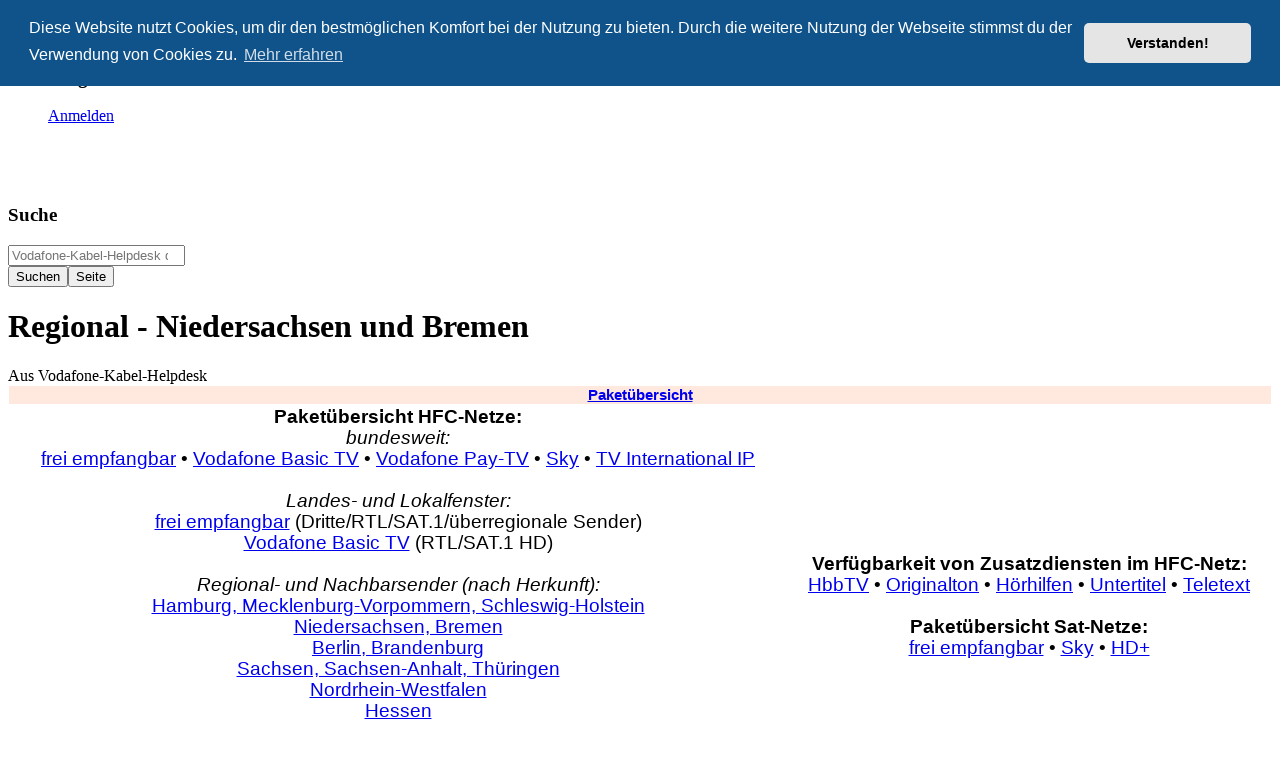

--- FILE ---
content_type: text/html; charset=utf-8
request_url: https://helpdesk.vodafonekabelforum.de/sendb/pakete-12.html
body_size: 11775
content:
<!DOCTYPE html>
<html class="client-nojs" lang="de" dir="ltr">
<head>
    <meta charset="UTF-8"/>
    <title>Regional - Niedersachsen und Bremen - Vodafone-Kabel-Helpdesk</title>
    <meta name="keywords" content="Vodafone, Vodafone Kabel Deutschland, Vodafone West, Kabel Deutschland, Unitymedia, digital, Pakete, Digitalpakete, Sender, Programme, Free-TV, Pay-TV, TV, Radio, unverschlüsselt, verschlüsselt, Premium" />
    <meta name="description" content="Die verschiedenen digitalen Pakete und Sender im Kabelnetz von Vodafone." />
     
<script>document.documentElement.className="client-js";RLCONF={"wgBreakFrames":!1,"wgSeparatorTransformTable":[",\t.",".\t,"],"wgDigitTransformTable":["",""],"wgDefaultDateFormat":"dmy","wgMonthNames":["","Januar","Februar","März","April","Mai","Juni","Juli","August","September","Oktober","November","Dezember"],"wgRequestId":"b258a0337f69a7bebe7cd37f","wgCSPNonce":!1,"wgCanonicalNamespace":"","wgCanonicalSpecialPageName":!1,"wgNamespaceNumber":0,"wgPageName":"Hauptseite","wgTitle":"Hauptseite","wgCurRevisionId":17923,"wgRevisionId":17923,"wgArticleId":1,"wgIsArticle":!0,"wgIsRedirect":!1,"wgAction":"view","wgUserName":null,"wgUserGroups":["*"],"wgCategories":[],"wgPageContentLanguage":"de","wgPageContentModel":"wikitext","wgRelevantPageName":"Hauptseite","wgRelevantArticleId":1,"wgIsProbablyEditable":!1,"wgRelevantPageIsProbablyEditable":!1,"wgRestrictionEdit":["sysop"],"wgRestrictionMove":["sysop"],"wgIsMainPage":!0};RLSTATE={"site.styles":"ready","noscript":"ready",
"user.styles":"ready","user":"ready","user.options":"loading","mediawiki.skinning.content.externallinks":"ready","skins.timeless":"ready"};RLPAGEMODULES=["site","mediawiki.page.startup","mediawiki.page.ready","skins.timeless.js","skins.timeless.mobile"];</script>
<script>(RLQ=window.RLQ||[]).push(function(){mw.loader.implement("user.options@1hzgi",function($,jQuery,require,module){/*@nomin*/mw.user.tokens.set({"patrolToken":"+\\","watchToken":"+\\","csrfToken":"+\\"});mw.user.options.set({"variant":"de"});
});});</script>
<link rel="stylesheet" href="/w/load.php?lang=de&amp;modules=mediawiki.skinning.content.externallinks%7Cskins.timeless&amp;only=styles&amp;skin=timeless"/>
<script async="" src="/w/load.php?lang=de&amp;modules=startup&amp;only=scripts&amp;raw=1&amp;skin=timeless"></script>
<!--[if IE]><link rel="stylesheet" href="/w/skins/Timeless/resources/IE9fixes.css?ffe73" media="screen"/><![endif]-->
<link rel="stylesheet" type="text/css" href="/sendb/belegung.css" />
<meta name="ResourceLoaderDynamicStyles" content=""/>
<link rel="stylesheet" href="/w/load.php?lang=de&amp;modules=site.styles&amp;only=styles&amp;skin=timeless"/>
<meta name="viewport" content="width=device-width, initial-scale=1.0, user-scalable=yes, minimum-scale=0.25, maximum-scale=5.0"/>
<link rel="shortcut icon" href="/favicon.ico"/>
<link rel="search" type="application/opensearchdescription+xml" href="/w/opensearch_desc.php" title="Vodafone-Kabel-Helpdesk (de)"/>
<link rel="EditURI" type="application/rsd+xml" href="https://helpdesk.vodafonekabelforum.de/w/api.php?action=rsd"/>
<!--[if lt IE 9]><script src="/w/resources/lib/html5shiv/html5shiv.js"></script><![endif]-->
</head>
<body class="sendb mediawiki ltr sitedir-ltr capitalize-all-nouns mw-hide-empty-elt ns-0 ns-subject page-Hauptseite rootpage-Hauptseite skin-timeless action-view"><div id="mw-wrapper"><div id="mw-header-container" class="ts-container"><div id="mw-header" class="ts-inner"><div id="user-tools"><div id="personal"><h2><span>Anonym</span></h2><div id="personal-inner" class="dropdown"><div role="navigation" class="mw-portlet" id="p-personal" aria-labelledby="p-personal-label"><h3 id="p-personal-label" lang="de" dir="ltr">Nicht angemeldet</h3><div class="mw-portlet-body"><ul lang="de" dir="ltr"><li id="pt-login"><a href="/w/index.php?title=Spezial:Anmelden&amp;returnto=Hauptseite" title="Sich anzumelden wird gerne gesehen, ist jedoch nicht zwingend erforderlich. [o]" accesskey="o"><span>Anmelden</span></a></li></ul></div></div></div></div></div><div id="p-logo-text" class="mw-portlet" role="banner"><a id="p-banner" class="mw-wiki-title wordmark" href="/wiki/Hauptseite"><img alt="Vodafone-Kabel-Helpdesk" decoding="auto" width="252" height="42" src="/helpdesk_logo_weiss.png"/></a></div><div class="mw-portlet" id="p-search"><h3 lang="de" dir="ltr"><label for="searchInput">Suche</label></h3><form action="/w/index.php" id="searchform"><div id="simpleSearch"><div id="searchInput-container"><input type="search" name="search" placeholder="Vodafone-Kabel-Helpdesk durchsuchen" title="Vodafone-Kabel-Helpdesk durchsuchen [f]" accesskey="f" id="searchInput"/></div><input type="hidden" value="Spezial:Suche" name="title"/><input type="submit" name="fulltext" value="Suchen" title="Suche nach Seiten, die diesen Text enthalten" id="mw-searchButton" class="searchButton mw-fallbackSearchButton"/><input type="submit" name="go" value="Seite" title="Gehe direkt zu der Seite mit genau diesem Namen, falls sie vorhanden ist." id="searchButton" class="searchButton"/></div></form></div></div><div class="visualClear"></div></div><div id="mw-header-hack" class="color-bar"><div class="color-middle-container"><div class="color-middle"></div></div><div class="color-left"></div><div class="color-right"></div></div><div id="mw-header-nav-hack"><div class="color-bar"><div class="color-middle-container"><div class="color-middle"></div></div><div class="color-left"></div><div class="color-right"></div></div></div><div id="menus-cover"></div><div id="mw-content-container" class="ts-container vf-logged-out"><div id="mw-content-block" class="ts-inner"><div id="mw-content-wrapper"><div id="mw-content"><div id="content" class="mw-body" role="main"><div class="mw-indicators mw-body-content">
</div>
<h1 id="firstHeading" class="firstHeading">Regional - Niedersachsen und Bremen</h1>
<div id="bodyContentOuter"><div id="siteSub">Aus Vodafone-Kabel-Helpdesk</div>
<div id="mw-page-header-links">
<div role="navigation" class="mw-portlet tools-inline" id="p-namespaces" aria-labelledby="p-namespaces-label"><h3 id="p-namespaces-label" lang="de" dir="ltr">Namensräume</h3><div class="mw-portlet-body"><ul lang="de" dir="ltr"><li id="ca-nstab-main" class="selected"><a href="/wiki/Hauptseite" title="Seiteninhalt anzeigen [c]" accesskey="c"><span>Hauptseite</span></a></li><li id="ca-talk" class="new"><a href="/w/index.php?title=Diskussion:Hauptseite&amp;action=edit&amp;redlink=1" rel="discussion" title="Diskussion zum Seiteninhalt (Seite nicht vorhanden) [t]" accesskey="t"><span>Diskussion</span></a></li></ul></div></div><div role="navigation" class="mw-portlet tools-inline" id="p-more" aria-labelledby="p-more-label"><h3 id="p-more-label" lang="de" dir="ltr">Mehr</h3><div class="mw-portlet-body"><ul lang="de" dir="ltr"><li id="ca-more" class="dropdown-toggle"><span>Mehr</span></li><li id="ca-languages" class="dropdown-toggle"><span>Sprachen</span></li></ul></div></div><div role="navigation" class="mw-portlet tools-inline" id="p-views" aria-labelledby="p-views-label"><h3 id="p-views-label" lang="de" dir="ltr">Seitenaktionen</h3><div class="mw-portlet-body"><ul lang="de" dir="ltr"><li id="ca-view" class="selected"><a href="/wiki/Hauptseite"><span>Lesen</span></a></li><li id="ca-viewsource"><a href="/w/index.php?title=Hauptseite&amp;action=edit" title="Diese Seite ist geschützt. Ihr Quelltext kann dennoch angesehen und kopiert werden. [e]" accesskey="e"><span>Quelltext anzeigen</span></a></li><li id="ca-history"><a href="/w/index.php?title=Hauptseite&amp;action=history" title="Frühere Versionen dieser Seite [h]" accesskey="h"><span>Versionsgeschichte</span></a></li></ul></div></div></div><div class="visualClear"></div><div class="mw-body-content" id="bodyContent"><div id="contentSub"></div><div id="mw-content-text" lang="de" dir="ltr" class="mw-content-ltr">
<div class="mw-parser-output" id="startcontent"><table width="100%" cellspacing="1" cellpadding="1" class="toccolours">
<tr>
<td width="100%" bgcolor="#ffe8de" align="center" colspan="5" style="font-family: Verdana,sans-serif; font-size: 95%;"><b><a href="/sendb/pakete.html" title="Paketübersicht">Paket&uuml;bersicht</a></b>
</td></tr>
<tr>
<td align="center" height="30" style="font-family: Verdana,sans-serif; vertical-align: middle; font-size: 120%;">
<b>Paket&uuml;bersicht HFC-Netze:</b><br><i>bundesweit:</i><br><a href="/sendb/pakete-0.html">frei empfangbar</a> &#8226; <a href="/sendb/pakete-1.html">Vodafone Basic TV</a> &#8226; <a href="/sendb/pakete-2.html">Vodafone Pay-TV</a> &#8226; <a href="/sendb/pakete-3.html">Sky</a> &#8226; <a href="/sendb/pakete-4.html">TV International IP</a>
<br><br>
<i>Landes- und Lokalfenster:</i><br>
<a href="/sendb/pakete-9.html">frei empfangbar</a> (Dritte/RTL/SAT.1/&uuml;berregionale Sender)<br><a href="/sendb/pakete-7.html">Vodafone Basic TV</a> (RTL/SAT.1 HD)<br><br><i>Regional- und Nachbarsender (nach Herkunft):</i><br>
<a href="/sendb/pakete-11.html">Hamburg, Mecklenburg-Vorpommern, Schleswig-Holstein</a><br><a href="/sendb/pakete-12.html">Niedersachsen, Bremen</a><br><a href="/sendb/pakete-13.html">Berlin, Brandenburg</a><br><a href="/sendb/pakete-14.html">Sachsen, Sachsen-Anhalt, Th&uuml;ringen</a><br><a href="/sendb/pakete-15.html">Nordrhein-Westfalen</a><br><a href="/sendb/pakete-16.html">Hessen</a><br><a href="/sendb/pakete-17.html">Rheinland-Pfalz, Saarland</a><br><a href="/sendb/pakete-18.html">Baden-W&uuml;rttemberg</a><br><a href="/sendb/pakete-19.html">Bayern</a><br><a href="/sendb/pakete-6.html">Europ&auml;isches Ausland</a>
</td>
<td align="center" height="30" style="font-family: Verdana,sans-serif; vertical-align: middle; font-size: 120%;">
<b>Verf&uuml;gbarkeit von Zusatzdiensten im HFC-Netz:</b><br>
<a href="/sendb/pakete-71.html">HbbTV</a> &#8226; <a href="/sendb/pakete-72.html">Originalton</a> &#8226; <a href="/sendb/pakete-73.html">H&ouml;rhilfen</a> &#8226; <a href="/sendb/pakete-74.html">Untertitel</a> &#8226; <a href="/sendb/pakete-75.html">Teletext</a>
<br><br><b>Paket&uuml;bersicht Sat-Netze:</b><br>
<a href="/sendb/pakete-31.html">frei empfangbar</a> &#8226; <a href="/sendb/pakete-32.html">Sky</a> &#8226; <a href="/sendb/pakete-33.html">HD+</a>
</td></tr>
</table>
<p>
<br />
<p><b>Achtung!</b> Frequenzangaben bundesweit eingespeister Programme hier beziehen sich auf die seit 2025 im Rollout befindliche bundesweite Belegung. In noch nicht umgestellten Gebieten weichen die Frequenzen der Programme teilweise deutlich, teilweise weniger deutlich davon ab. Mit dem Rollout wird die Ausstrahlung der Programme in SD-Qualität im Videokompressionsstandard MPEG2 beendet und es ist damit ein H.264 taugliches Gerät notwendig. Diese Voraussetzung ist in der Regel für alle Empfangsgeräte erfüllt, die nach ca. 2012 auf den Markt kamen, einen DVB-C-Tuner eingebaut haben und HDTV-tauglich sind.</p>
<h2>Region 2 - Niedersachsen / Bremen</h2>
<h3>TV</h3>
RTL und SAT.1 mit Regionalmagazin in HD-Qualität sind verschlüsselt und nur mit einem Abonnement, das Vodafone Basic TV enthält, zu sehen. Sie werden in den gesamten Bundesländern Niedersachsen und Bremen regionalisiert eingespeist.<br />
</p>
<table width="100%" cellspacing="1" cellpadding="1" border="1">
        <tbody>
                <tr>
            <td width="82" align="center"><strong>Logo</strong></td>
            <td width="300"><strong>Senderinformationen</strong></td>
            <td width="35" align="center"><strong>Frequenz [MHz]</strong></td>
            <td width="63"><strong>Typ</strong></td>
            <td><strong>Netz(e)</strong></td>
            <td width="90"><strong>Extras</strong></td>
        </tr>
        <tr>
            <td align="center"><img width="52" height="39" align="middle" src="/sendb/logos/tv/rtl_nord.png" alt="RTL Niedersachsen & Bremen" /></td>
            <td><a target="_blank" href="http://www.rtlnord.de/">RTL Niedersachsen & Bremen</a>
            <font size="1"><br />
                        Vollprogramm  (Deutsch)
            </font></td>
            <td align="center"><font size="1">410</font>
			<td><font size="1">HDTV<br>(H.264)</font></td>
                        <td><font size="1"><a href="/sendb/kopfstation/Braunschweig.html">Braunschweig</a>, <a href="/sendb/kopfstation/Bremen.html">Bremen</a>, <a href="/sendb/kopfstation/Bremerhaven.html">Bremerhaven</a>, <a href="/sendb/kopfstation/Cloppenburg.html">Cloppenburg</a>, <a href="/sendb/kopfstation/Cuxhaven.html">Cuxhaven</a>, <a href="/sendb/kopfstation/Delmenhorst.html">Delmenhorst</a>, <a href="/sendb/kopfstation/G%C3%B6ttingen.html">Göttingen</a>, <a href="/sendb/kopfstation/Hannover.html">Hannover</a>, <a href="/sendb/kopfstation/Leer.html">Leer</a>, <a href="/sendb/kopfstation/L%C3%BCneburg.html">Lüneburg</a></font></td>
            <td align="left"><font size="1">
            Videotext<br />DVB-Untertitel (Deutsch, )<br />HbbTV<br />EPG (vollst&auml;ndig)&nbsp;</font></td>
        </tr>
        <tr>
            <td align="center"><img width="52" height="39" align="middle" src="/sendb/logos/tv/rtl_nord.png" alt="RTL Niedersachsen & Bremen" /></td>
            <td><a target="_blank" href="http://www.rtlnord.de/">RTL Niedersachsen & Bremen</a>
            <font size="1"><br />
                        Vollprogramm (Deutsch)
            </font></td>
            <td align="center"><font size="1">466</font>
			<td><font size="1">SDTV<br>(MPEG2)</font></td>
                        <td><font size="1"><a href="/sendb/kopfstation/Braunschweig.html">Braunschweig</a>, <a href="/sendb/kopfstation/Buxtehude.html">Buxtehude</a>, <a href="/sendb/kopfstation/Celle.html">Celle</a>, <a href="/sendb/kopfstation/Hameln.html">Hameln</a>, <a href="/sendb/kopfstation/Helmstedt.html">Helmstedt</a>, <a href="/sendb/kopfstation/Hildesheim.html">Hildesheim</a>, <a href="/sendb/kopfstation/Lingen.html">Lingen</a>, <a href="/sendb/kopfstation/Nienburg.html">Nienburg</a>, <a href="/sendb/kopfstation/Norden.html">Norden</a>, <a href="/sendb/kopfstation/Oldenburg.html">Oldenburg</a>, <a href="/sendb/kopfstation/Osnabr%C3%BCck.html">Osnabrück</a>, <a href="/sendb/kopfstation/Stade.html">Stade</a>, <a href="/sendb/kopfstation/Verden.html">Verden</a>, <a href="/sendb/kopfstation/Wilhelmshaven.html">Wilhelmshaven</a>, <a href="/sendb/kopfstation/Wolfsburg.html">Wolfsburg</a></font></td>
            <td align="left"><font size="1">
            Videotext<br />DVB-Untertitel (Deutsch, )<br />HbbTV<br />EPG (vollst&auml;ndig)&nbsp;</font></td>
        </tr>
        <tr>
            <td align="center"><img width="52" height="39" align="middle" src="/sendb/logos/tv/rtl_nord.png" alt="RTL Niedersachsen & Bremen" /></td>
            <td><a target="_blank" href="http://www.rtlnord.de/">RTL Niedersachsen & Bremen</a>
            <font size="1"><br />
                        Vollprogramm  (Deutsch)
            </font></td>
            <td align="center"><font size="1">410</font>
			<td><font size="1">SDTV<br>(H.264)</font></td>
                        <td><font size="1"><a href="/sendb/kopfstation/Braunschweig.html">Braunschweig</a>, <a href="/sendb/kopfstation/Bremen.html">Bremen</a>, <a href="/sendb/kopfstation/Bremerhaven.html">Bremerhaven</a>, <a href="/sendb/kopfstation/Cloppenburg.html">Cloppenburg</a>, <a href="/sendb/kopfstation/Cuxhaven.html">Cuxhaven</a>, <a href="/sendb/kopfstation/Delmenhorst.html">Delmenhorst</a>, <a href="/sendb/kopfstation/G%C3%B6ttingen.html">Göttingen</a>, <a href="/sendb/kopfstation/Hannover.html">Hannover</a>, <a href="/sendb/kopfstation/Leer.html">Leer</a>, <a href="/sendb/kopfstation/L%C3%BCneburg.html">Lüneburg</a></font></td>
            <td align="left"><font size="1">
            Videotext<br />DVB-Untertitel (Deutsch, )<br />HbbTV<br />EPG (vollst&auml;ndig)&nbsp;</font></td>
        </tr>
        <tr>
            <td align="center"><img width="52" height="39" align="middle" src="/sendb/logos/tv/rtl_nord.png" alt="RTL Niedersachsen & Bremen" /></td>
            <td><a target="_blank" href="http://www.rtlnord.de/">RTL Niedersachsen & Bremen</a>
            <font size="1"><br />
                        Vollprogramm (Deutsch)
            </font></td>
            <td align="center"><font size="1">346</font>
			<td><font size="1">HDTV<br>(H.264)</font></td>
                        <td><font size="1"><a href="/sendb/kopfstation/Braunschweig.html">Braunschweig</a>, <a href="/sendb/kopfstation/Buxtehude.html">Buxtehude</a>, <a href="/sendb/kopfstation/Celle.html">Celle</a>, <a href="/sendb/kopfstation/Hameln.html">Hameln</a>, <a href="/sendb/kopfstation/Helmstedt.html">Helmstedt</a>, <a href="/sendb/kopfstation/Hildesheim.html">Hildesheim</a>, <a href="/sendb/kopfstation/Lingen.html">Lingen</a>, <a href="/sendb/kopfstation/Nienburg.html">Nienburg</a>, <a href="/sendb/kopfstation/Norden.html">Norden</a>, <a href="/sendb/kopfstation/Oldenburg.html">Oldenburg</a>, <a href="/sendb/kopfstation/Osnabr%C3%BCck.html">Osnabrück</a>, <a href="/sendb/kopfstation/Stade.html">Stade</a>, <a href="/sendb/kopfstation/Verden.html">Verden</a>, <a href="/sendb/kopfstation/Wilhelmshaven.html">Wilhelmshaven</a>, <a href="/sendb/kopfstation/Wolfsburg.html">Wolfsburg</a></font></td>
            <td align="left"><font size="1">
            Videotext<br />DVB-Untertitel (Deutsch, )<br />HbbTV<br />EPG (vollst&auml;ndig)&nbsp;</font></td>
        </tr>
        <tr>
            <td align="center"><img width="52" height="39" align="middle" src="/sendb/logos/tv/sat1_nds_bremen.png" alt="SAT.1 Niedersachsen & Bremen" /></td>
            <td><a target="_blank" href="http://www.sat1regional.de/">SAT.1 Niedersachsen & Bremen</a>
            <font size="1"><br />
                        Vollprogramm (Deutsch)
            </font></td>
            <td align="center"><font size="1">466</font>
			<td><font size="1">SDTV<br>(MPEG2)</font></td>
                        <td><font size="1"><a href="/sendb/kopfstation/Braunschweig.html">Braunschweig</a>, <a href="/sendb/kopfstation/Buxtehude.html">Buxtehude</a>, <a href="/sendb/kopfstation/Celle.html">Celle</a>, <a href="/sendb/kopfstation/Hameln.html">Hameln</a>, <a href="/sendb/kopfstation/Helmstedt.html">Helmstedt</a>, <a href="/sendb/kopfstation/Hildesheim.html">Hildesheim</a>, <a href="/sendb/kopfstation/Lingen.html">Lingen</a>, <a href="/sendb/kopfstation/Nienburg.html">Nienburg</a>, <a href="/sendb/kopfstation/Norden.html">Norden</a>, <a href="/sendb/kopfstation/Oldenburg.html">Oldenburg</a>, <a href="/sendb/kopfstation/Osnabr%C3%BCck.html">Osnabrück</a>, <a href="/sendb/kopfstation/Stade.html">Stade</a>, <a href="/sendb/kopfstation/Verden.html">Verden</a>, <a href="/sendb/kopfstation/Wilhelmshaven.html">Wilhelmshaven</a>, <a href="/sendb/kopfstation/Wolfsburg.html">Wolfsburg</a></font></td>
            <td align="left"><font size="1">
            Videotext<br />HbbTV<br />EPG (vollst&auml;ndig)&nbsp;</font></td>
        </tr>
        <tr>
            <td align="center"><img width="52" height="39" align="middle" src="/sendb/logos/tv/sat1_nds_bremen.png" alt="SAT.1 Niedersachsen & Bremen" /></td>
            <td><a target="_blank" href="http://www.sat1regional.de">SAT.1 Niedersachsen & Bremen</a>
            <font size="1"><br />
                        Vollprogramm  (Deutsch)
            </font></td>
            <td align="center"><font size="1">410</font>
			<td><font size="1">HDTV<br>(H.264)</font></td>
                        <td><font size="1"><a href="/sendb/kopfstation/Braunschweig.html">Braunschweig</a>, <a href="/sendb/kopfstation/Bremen.html">Bremen</a>, <a href="/sendb/kopfstation/Bremerhaven.html">Bremerhaven</a>, <a href="/sendb/kopfstation/Cloppenburg.html">Cloppenburg</a>, <a href="/sendb/kopfstation/Cuxhaven.html">Cuxhaven</a>, <a href="/sendb/kopfstation/Delmenhorst.html">Delmenhorst</a>, <a href="/sendb/kopfstation/G%C3%B6ttingen.html">Göttingen</a>, <a href="/sendb/kopfstation/Hannover.html">Hannover</a>, <a href="/sendb/kopfstation/Leer.html">Leer</a>, <a href="/sendb/kopfstation/L%C3%BCneburg.html">Lüneburg</a></font></td>
            <td align="left"><font size="1">
            Videotext<br />HbbTV<br />EPG (vollst&auml;ndig)&nbsp;</font></td>
        </tr>
        <tr>
            <td align="center"><img width="52" height="39" align="middle" src="/sendb/logos/tv/sat1_nds_bremen.png" alt="SAT.1 Niedersachsen & Bremen" /></td>
            <td><a target="_blank" href="http://www.sat1regional.de/">SAT.1 Niedersachsen & Bremen</a>
            <font size="1"><br />
                        Vollprogramm  (Deutsch)
            </font></td>
            <td align="center"><font size="1">410</font>
			<td><font size="1">SDTV<br>(H.264)</font></td>
                        <td><font size="1"><a href="/sendb/kopfstation/Braunschweig.html">Braunschweig</a>, <a href="/sendb/kopfstation/Bremen.html">Bremen</a>, <a href="/sendb/kopfstation/Bremerhaven.html">Bremerhaven</a>, <a href="/sendb/kopfstation/Cloppenburg.html">Cloppenburg</a>, <a href="/sendb/kopfstation/Cuxhaven.html">Cuxhaven</a>, <a href="/sendb/kopfstation/Delmenhorst.html">Delmenhorst</a>, <a href="/sendb/kopfstation/G%C3%B6ttingen.html">Göttingen</a>, <a href="/sendb/kopfstation/Hannover.html">Hannover</a>, <a href="/sendb/kopfstation/Leer.html">Leer</a>, <a href="/sendb/kopfstation/L%C3%BCneburg.html">Lüneburg</a></font></td>
            <td align="left"><font size="1">
            Videotext<br />HbbTV<br />EPG (vollst&auml;ndig)&nbsp;</font></td>
        </tr>
        <tr>
            <td align="center"><img width="52" height="39" align="middle" src="/sendb/logos/tv/sat1_nds_bremen.png" alt="SAT.1 Niedersachsen & Bremen" /></td>
            <td><a target="_blank" href="http://www.sat1regional.de/">SAT.1 Niedersachsen & Bremen</a>
            <font size="1"><br />
                        Vollprogramm (Deutsch)
            </font></td>
            <td align="center"><font size="1">346</font>
			<td><font size="1">HDTV<br>(H.264)</font></td>
                        <td><font size="1"><a href="/sendb/kopfstation/Braunschweig.html">Braunschweig</a>, <a href="/sendb/kopfstation/Buxtehude.html">Buxtehude</a>, <a href="/sendb/kopfstation/Celle.html">Celle</a>, <a href="/sendb/kopfstation/Hameln.html">Hameln</a>, <a href="/sendb/kopfstation/Helmstedt.html">Helmstedt</a>, <a href="/sendb/kopfstation/Hildesheim.html">Hildesheim</a>, <a href="/sendb/kopfstation/Lingen.html">Lingen</a>, <a href="/sendb/kopfstation/Nienburg.html">Nienburg</a>, <a href="/sendb/kopfstation/Norden.html">Norden</a>, <a href="/sendb/kopfstation/Oldenburg.html">Oldenburg</a>, <a href="/sendb/kopfstation/Osnabr%C3%BCck.html">Osnabrück</a>, <a href="/sendb/kopfstation/Stade.html">Stade</a>, <a href="/sendb/kopfstation/Verden.html">Verden</a>, <a href="/sendb/kopfstation/Wilhelmshaven.html">Wilhelmshaven</a>, <a href="/sendb/kopfstation/Wolfsburg.html">Wolfsburg</a></font></td>
            <td align="left"><font size="1">
            Videotext<br />HbbTV<br />EPG (vollst&auml;ndig)&nbsp;</font></td>
        </tr>
        </tbody>
</table>
<br />
<h2>Bremen</h2>
<h3>TV</h3>
Radio Bremen Fernsehen wird bei Vodafone West im gesamten Netz eingespeist.<br />
</p>
<table width="100%" cellspacing="1" cellpadding="1" border="1">
        <tbody>
                <tr>
            <td width="82" align="center"><strong>Logo</strong></td>
            <td width="265"><strong>Senderinformationen</strong></td>
            <td width="35" align="center"><strong>Frequenz [MHz]</strong></td>
            <td width="63"><strong>Bild/Typ</strong></td>
            <td width="165"><strong>Ton</strong></td>
            <td width="90"><strong>Extras</strong></td>
        </tr>
        <tr>
            <td align="center"><img width="52" height="39" align="middle" src="/sendb/logos/tv/radio_bremen_tv.png" alt="Radio Bremen Fernsehen" /></td>
            <td><a target="_blank" href="https://www.radiobremen.de">Radio Bremen Fernsehen</a>
            <font size="1"><br />Kennung: Radio Bremen TV HD<br />
            Sparte: 3. Programm</font></td>
            <td align="center"><font size="1">458</font>
                        <td><font size="1">1280x720<br>(HDTV)<br />
            <td><font size="1">1. Deutsch AC3  (448 kbit/s)<br>
            2. <span alt="Deutsche Audio Description" title="Deutsche Audio Description">Deutsch Audio Desc.</span> AC3  (192 kbit/s)<br>
            3. <span alt="Klare Sprache (Deutsch)" title="Klare Sprache (Deutsch)">Klare Sprache</span> AC3  (192 kbit/s)            &nbsp;</font></td>
            <td align="left"><font size="1">
            Videotext<br />DVB-Untertitel (Deutsch, )<br />HbbTV<br />EPG (vollst&auml;ndig)&nbsp;</font></td>
        </tr>
        </tbody>
</table>
<br />
Radio Bremen Fernsehen wird außerdem regional bei Vodafone Kabel Deutschland im Land Bremen und dessen niedersächsischem Umland eingespeist. Radio Weser.TV richtet sich genau wie Radio Bremen Fernsehen auch an die Zuschauer im Umland.<br />
</p>
<table width="100%" cellspacing="1" cellpadding="1" border="1">
        <tbody>
                <tr>
            <td width="82" align="center"><strong>Logo</strong></td>
            <td width="300"><strong>Senderinformationen</strong></td>
            <td width="35" align="center"><strong>Frequenz [MHz]</strong></td>
            <td width="63"><strong>Typ</strong></td>
            <td><strong>Netz(e)</strong></td>
            <td width="90"><strong>Extras</strong></td>
        </tr>
        <tr>
            <td align="center"><img width="52" height="39" align="middle" src="/sendb/logos/tv/radio_bremen_tv.png" alt="Radio Bremen Fernsehen " /></td>
            <td><a target="_blank" href="http://www.radiobremen.de/">Radio Bremen Fernsehen </a>
            <font size="1"><br />
                        3. Programm  (Deutsch)
            </font></td>
            <td align="center"><font size="1">458</font>
			<td><font size="1">HDTV<br>(H.264)</font></td>
                        <td><font size="1"><a href="/sendb/kopfstation/Bremen.html">Bremen</a>, <a href="/sendb/kopfstation/Bremerhaven.html">Bremerhaven</a>, <a href="/sendb/kopfstation/Cloppenburg.html">Cloppenburg</a>, <a href="/sendb/kopfstation/Cuxhaven.html">Cuxhaven</a>, <a href="/sendb/kopfstation/Delmenhorst.html">Delmenhorst</a>, <a href="/sendb/kopfstation/Leer.html">Leer</a></font></td>
            <td align="left"><font size="1">
            Videotext<br />DVB-Untertitel (Deutsch, )<br />HbbTV<br />EPG (vollst&auml;ndig)&nbsp;</font></td>
        </tr>
        <tr>
            <td align="center"><img width="52" height="39" align="middle" src="/sendb/logos/tv/radio_bremen_tv.png" alt="Radio Bremen Fernsehen" /></td>
            <td><a target="_blank" href="http://www.radiobremen.de/">Radio Bremen Fernsehen</a>
            <font size="1"><br />
                        3. Programm (Deutsch)
            </font></td>
            <td align="center"><font size="1">458</font>
			<td><font size="1">HDTV<br>(H.264)</font></td>
                        <td><font size="1"><a href="/sendb/kopfstation/Norden.html">Norden</a>, <a href="/sendb/kopfstation/Oldenburg.html">Oldenburg</a>, <a href="/sendb/kopfstation/Verden.html">Verden</a>, <a href="/sendb/kopfstation/Wilhelmshaven.html">Wilhelmshaven</a></font></td>
            <td align="left"><font size="1">
            Videotext<br />DVB-Untertitel (Deutsch, )<br />HbbTV<br />EPG (vollst&auml;ndig)&nbsp;</font></td>
        </tr>
        <tr>
            <td align="center"><img width="52" height="39" align="middle" src="/sendb/logos/tv/radioweser_tv.png" alt="Radio Weser.TV" /></td>
            <td><a target="_blank" href="https://www.medialabnord.de/">Radio Weser.TV</a>
            <font size="1"><br />
                        Bürgerfernsehen (Deutsch)
            </font></td>
            <td align="center"><font size="1">466</font>
			<td><font size="1">HDTV<br>(H.264)</font></td>
                        <td><font size="1"><a href="/sendb/kopfstation/Bremen.html">Bremen</a>, <a href="/sendb/kopfstation/Bremerhaven.html">Bremerhaven</a>, <a href="/sendb/kopfstation/Cuxhaven.html">Cuxhaven</a>, <a href="/sendb/kopfstation/Delmenhorst.html">Delmenhorst</a></font></td>
            <td align="left"><font size="1">
            &nbsp;</font></td>
        </tr>
        </tbody>
</table>
<br />
<h3>Radio</h3>
Die folgenden regionalen Radioprogramme aus Bremen werden bundesweit eingespeist:<br />
</p>
<table width="100%" cellspacing="1" cellpadding="1" border="1">
        <tbody>
                <tr>
            <td width="82" align="center"><strong>Logo</strong></td>
            <td width="265"><strong>Senderinformationen</strong></td>
            <td width="35" align="center"><strong>Frequenz [MHz]</strong></td>
            <td width="165"><strong>Ton</strong></td>
            <td width="90"><strong>Extras</strong></td>
        </tr>
        <tr>
            <td align="center"><img width="52" height="39" align="middle" src="/sendb/logos/hf/bremen_eins.png" alt="Bremen Eins" /></td>
            <td><a target="_blank" href="https://www.bremeneins.de/">Bremen Eins</a>
            <font size="1"><br />Kennung: Bremen Eins<br />
            Sparte: Oldies</font></td>
            <td align="center"><font size="1">386</font>
            <td><font size="1">1. Deutsch AAC-LC  (128 kbit/s VBR)<br>
            &nbsp;</font></td>
            <td align="left"><font size="1">
            HbbTV<br />EPG (vollst&auml;ndig)&nbsp;</font></td>
        </tr>
        <tr>
            <td align="center"><img width="52" height="39" align="middle" src="/sendb/logos/hf/bremen_next.png" alt="Bremen NEXT" /></td>
            <td><a target="_blank" href="https://www.bremennext.de/">Bremen NEXT</a>
            <font size="1"><br />Kennung: Bremen NEXT<br />
            Sparte: Jugendradio</font></td>
            <td align="center"><font size="1">386</font>
            <td><font size="1">1. Deutsch AAC-LC  (128 kbit/s VBR)<br>
            &nbsp;</font></td>
            <td align="left"><font size="1">
            HbbTV<br />EPG (vollst&auml;ndig)&nbsp;</font></td>
        </tr>
        <tr>
            <td align="center"><img width="52" height="39" align="middle" src="/sendb/logos/hf/bremen_vier.png" alt="Bremen Vier" /></td>
            <td><a target="_blank" href="https://www.bremenvier.de/">Bremen Vier</a>
            <font size="1"><br />Kennung: Bremen Vier<br />
            Sparte: Pop</font></td>
            <td align="center"><font size="1">386</font>
            <td><font size="1">1. Deutsch AAC-LC  (128 kbit/s VBR)<br>
            &nbsp;</font></td>
            <td align="left"><font size="1">
            HbbTV<br />EPG (vollst&auml;ndig)&nbsp;</font></td>
        </tr>
        <tr>
            <td align="center"><img width="52" height="39" align="middle" src="/sendb/logos/hf/bremen_zwei.png" alt="Bremen Zwei" /></td>
            <td><a target="_blank" href="https://www.bremenzwei.de/">Bremen Zwei</a>
            <font size="1"><br />Kennung: Bremen Zwei<br />
            Sparte: Kultur</font></td>
            <td align="center"><font size="1">386</font>
            <td><font size="1">1. Deutsch AAC-LC  (128 kbit/s VBR)<br>
            &nbsp;</font></td>
            <td align="left"><font size="1">
            HbbTV<br />EPG (vollst&auml;ndig)&nbsp;</font></td>
        </tr>
        </tbody>
</table>
<br />
Zusätzlich zur bundesweiten Ausstrahlung von NDR Info (Niedersachsen) wird in Bremen und Umland außerdem eine spezielle regionalisierte Version des Programms angeboten, die Live-Übertragungen aus der Bremischen Bürgerschaft umfasst, unter Verantwortung von Radio Bremen. Wenn keine Übertragung stattfindet, wird durchgehend das Programm von NDR Info mit Regionalisierung Niedersachsen ausgestrahlt.<br />
</p>
<table width="100%" cellspacing="1" cellpadding="1" border="1">
        <tbody>
                <tr>
            <td width="82" align="center"><strong>Logo</strong></td>
            <td width="300"><strong>Senderinformationen</strong></td>
            <td width="35" align="center"><strong>Frequenz [MHz]</strong></td>
            <td width="63"><strong>Typ</strong></td>
            <td><strong>Netz(e)</strong></td>
            <td width="90"><strong>Extras</strong></td>
        </tr>
        <tr>
            <td align="center"><img width="52" height="39" align="middle" src="/sendb/logos/hf/../tv/radio_bremen_tv.png" alt="Radio Bremen Bürgerschaft" /></td>
            <td><a target="_blank" href="https://www.bremische-buergerschaft.de/?id=180">Radio Bremen Bürgerschaft</a>
            <font size="1"><br />
                        Parlamentswelle (Deutsch)
            </font></td>
            <td align="center"><font size="1">466</font>
			<td><font size="1">Radio<br>(MPEG2)</font></td>
                        <td><font size="1"><a href="/sendb/kopfstation/Bremen.html">Bremen</a>, <a href="/sendb/kopfstation/Bremerhaven.html">Bremerhaven</a>, <a href="/sendb/kopfstation/Cuxhaven.html">Cuxhaven</a>, <a href="/sendb/kopfstation/Delmenhorst.html">Delmenhorst</a>, <a href="/sendb/kopfstation/Verden.html">Verden</a></font></td>
            <td align="left"><font size="1">
            &nbsp;</font></td>
        </tr>
        <tr>
            <td align="center"><img width="52" height="39" align="middle" src="/sendb/logos/hf/ndr_info.png" alt="NDR Info" /></td>
            <td><a target="_blank" href="http://www.ndr.de/info/index.html">NDR Info</a>
            <font size="1"><br />
                        Information, Wort und Musik (Deutsch)
            </font></td>
            <td align="center"><font size="1">466</font>
			<td><font size="1">Radio<br>(MPEG2)</font></td>
                        <td><font size="1"><a href="/sendb/kopfstation/Bremen.html">Bremen</a>, <a href="/sendb/kopfstation/Bremerhaven.html">Bremerhaven</a>, <a href="/sendb/kopfstation/Cuxhaven.html">Cuxhaven</a>, <a href="/sendb/kopfstation/Delmenhorst.html">Delmenhorst</a>, <a href="/sendb/kopfstation/Verden.html">Verden</a></font></td>
            <td align="left"><font size="1">
            &nbsp;</font></td>
        </tr>
        </tbody>
</table>
<br />
Nur regional eingespeist:<br />
</p>
<table width="100%" cellspacing="1" cellpadding="1" border="1">
        <tbody>
                <tr>
            <td width="82" align="center"><strong>Logo</strong></td>
            <td width="300"><strong>Senderinformationen</strong></td>
            <td width="35" align="center"><strong>Frequenz [MHz]</strong></td>
            <td width="63"><strong>Typ</strong></td>
            <td><strong>Netz(e)</strong></td>
            <td width="90"><strong>Extras</strong></td>
        </tr>
        <tr>
            <td align="center"><img width="52" height="39" align="middle" src="/sendb/logos/hf/nrj.gif" alt="ENERGY Bremen" /></td>
            <td><a target="_blank" href="http://www.energy.de/bremen">ENERGY Bremen</a>
            <font size="1"> (Oldenburg)<br />
                        Jugend (Deutsch)
            </font></td>
            <td align="center"><font size="1">466</font>
			<td><font size="1">Radio<br>(MPEG2)</font></td>
                        <td><font size="1"><a href="/sendb/kopfstation/Oldenburg.html">Oldenburg</a></font></td>
            <td align="left"><font size="1">
            &nbsp;</font></td>
        </tr>
        <tr>
            <td align="center"><img width="52" height="39" align="middle" src="/sendb/logos/hf/nrj.gif" alt="ENERGY Bremen" /></td>
            <td><a target="_blank" href="http://www.energy.de/bremen">ENERGY Bremen</a>
            <font size="1"> (Bremen)<br />
                        Jugend (Deutsch)
            </font></td>
            <td align="center"><font size="1">466</font>
			<td><font size="1">Radio<br>(MPEG2)</font></td>
                        <td><font size="1"><a href="/sendb/kopfstation/Bremen.html">Bremen</a>, <a href="/sendb/kopfstation/Delmenhorst.html">Delmenhorst</a>, <a href="/sendb/kopfstation/Oldenburg.html">Oldenburg</a>, <a href="/sendb/kopfstation/Stade.html">Stade</a></font></td>
            <td align="left"><font size="1">
            &nbsp;</font></td>
        </tr>
        <tr>
            <td align="center"><img width="52" height="39" align="middle" src="/sendb/logos/hf/nrj.gif" alt="ENERGY Bremen" /></td>
            <td><a target="_blank" href="http://www.energy.de/bremen">ENERGY Bremen</a>
            <font size="1"> (Bremerhaven)<br />
                        Jugend (Deutsch)
            </font></td>
            <td align="center"><font size="1">466</font>
			<td><font size="1">Radio<br>(MPEG2)</font></td>
                        <td><font size="1"><a href="/sendb/kopfstation/Bremerhaven.html">Bremerhaven</a>, <a href="/sendb/kopfstation/Cuxhaven.html">Cuxhaven</a>, <a href="/sendb/kopfstation/Wilhelmshaven.html">Wilhelmshaven</a></font></td>
            <td align="left"><font size="1">
            &nbsp;</font></td>
        </tr>
        <tr>
            <td align="center"><img width="52" height="39" align="middle" src="/sendb/logos/hf/radio_roland.jpg" alt="RADIO ROLAND" /></td>
            <td><a target="_blank" href="http://www.radioroland.de/">RADIO ROLAND</a>
            <font size="1"><br />
                        Pop und Schlager (Deutsch)
            </font></td>
            <td align="center"><font size="1">410</font>
			<td><font size="1">Radio<br>(MPEG2)</font></td>
                        <td><font size="1"><a href="/sendb/kopfstation/Bremen.html">Bremen</a>, <a href="/sendb/kopfstation/Bremerhaven.html">Bremerhaven</a></font></td>
            <td align="left"><font size="1">
            &nbsp;</font></td>
        </tr>
        <tr>
            <td align="center"><img width="52" height="39" align="middle" src="/sendb/logos/hf/radio_teddy.png" alt="Radio TEDDY" /></td>
            <td><a target="_blank" href="http://www.radioteddy.de/">Radio TEDDY</a>
            <font size="1"> (Bremen)<br />
                        Kinder und Familien  (Deutsch)
            </font></td>
            <td align="center"><font size="1">410</font>
			<td><font size="1">Radio<br>(MPEG2)</font></td>
                        <td><font size="1"><a href="/sendb/kopfstation/Braunschweig.html">Braunschweig</a>, <a href="/sendb/kopfstation/Bremen.html">Bremen</a>, <a href="/sendb/kopfstation/Bremerhaven.html">Bremerhaven</a>, <a href="/sendb/kopfstation/Cloppenburg.html">Cloppenburg</a>, <a href="/sendb/kopfstation/Cuxhaven.html">Cuxhaven</a>, <a href="/sendb/kopfstation/Delmenhorst.html">Delmenhorst</a>, <a href="/sendb/kopfstation/G%C3%B6ttingen.html">Göttingen</a>, <a href="/sendb/kopfstation/Hamburg.html">Hamburg</a>, <a href="/sendb/kopfstation/Hannover.html">Hannover</a>, <a href="/sendb/kopfstation/Heide.html">Heide</a>, <a href="/sendb/kopfstation/Kiel.html">Kiel</a>, <a href="/sendb/kopfstation/Leer.html">Leer</a>, <a href="/sendb/kopfstation/L%C3%BCbeck.html">Lübeck</a>, <a href="/sendb/kopfstation/L%C3%BCneburg.html">Lüneburg</a>, <a href="/sendb/kopfstation/Norderstedt.html">Norderstedt</a></font></td>
            <td align="left"><font size="1">
            EPG (Senderinfo)&nbsp;</font></td>
        </tr>
        <tr>
            <td align="center"><img width="52" height="39" align="middle" src="/sendb/logos/hf/radio_teddy.png" alt="Radio TEDDY" /></td>
            <td><a target="_blank" href="http://www.radioteddy.de/">Radio TEDDY</a>
            <font size="1"> (Bremen)<br />
                        Kinder und Familien (Deutsch)
            </font></td>
            <td align="center"><font size="1">466</font>
			<td><font size="1">Radio<br>(MPEG2)</font></td>
                        <td><font size="1"><a href="/sendb/kopfstation/Braunschweig.html">Braunschweig</a>, <a href="/sendb/kopfstation/Buxtehude.html">Buxtehude</a>, <a href="/sendb/kopfstation/Celle.html">Celle</a>, <a href="/sendb/kopfstation/Elmshorn.html">Elmshorn</a>, <a href="/sendb/kopfstation/Flensburg.html">Flensburg</a>, <a href="/sendb/kopfstation/Hameln.html">Hameln</a>, <a href="/sendb/kopfstation/Heide.html">Heide</a>, <a href="/sendb/kopfstation/Helmstedt.html">Helmstedt</a>, <a href="/sendb/kopfstation/Hildesheim.html">Hildesheim</a>, <a href="/sendb/kopfstation/Itzehoe.html">Itzehoe</a>, <a href="/sendb/kopfstation/Lingen.html">Lingen</a>, <a href="/sendb/kopfstation/Neustadt%20%5BSH%5D.html">Neustadt [SH]</a>, <a href="/sendb/kopfstation/Nienburg.html">Nienburg</a>, <a href="/sendb/kopfstation/Norden.html">Norden</a>, <a href="/sendb/kopfstation/Oldenburg.html">Oldenburg</a>, <a href="/sendb/kopfstation/Osnabr%C3%BCck.html">Osnabrück</a>, <a href="/sendb/kopfstation/Stade.html">Stade</a>, <a href="/sendb/kopfstation/Verden.html">Verden</a>, <a href="/sendb/kopfstation/Wilhelmshaven.html">Wilhelmshaven</a>, <a href="/sendb/kopfstation/Wolfsburg.html">Wolfsburg</a></font></td>
            <td align="left"><font size="1">
            &nbsp;</font></td>
        </tr>
        <tr>
            <td align="center"><img width="52" height="39" align="middle" src="/sendb/logos/hf/radioweser.png" alt="Radio Weser.TV Bremen" /></td>
            <td><a target="_blank" href="https://www.medialabnord.de/">Radio Weser.TV Bremen</a>
            <font size="1"><br />
                        Bürgerrundfunk (Deutsch)
            </font></td>
            <td align="center"><font size="1">466</font>
			<td><font size="1">Radio<br>(MPEG2)</font></td>
                        <td><font size="1"><a href="/sendb/kopfstation/Bremen.html">Bremen</a>, <a href="/sendb/kopfstation/Delmenhorst.html">Delmenhorst</a>, <a href="/sendb/kopfstation/Oldenburg.html">Oldenburg</a>, <a href="/sendb/kopfstation/Verden.html">Verden</a></font></td>
            <td align="left"><font size="1">
            &nbsp;</font></td>
        </tr>
        <tr>
            <td align="center"><img width="52" height="39" align="middle" src="/sendb/logos/hf/radioweser.png" alt="Radio Weser.TV Bremerhaven" /></td>
            <td><a target="_blank" href="https://www.medialabnord.de/">Radio Weser.TV Bremerhaven</a>
            <font size="1"><br />
                        Bürgerrundfunk (Deutsch)
            </font></td>
            <td align="center"><font size="1">466</font>
			<td><font size="1">Radio<br>(MPEG2)</font></td>
                        <td><font size="1"><a href="/sendb/kopfstation/Bremerhaven.html">Bremerhaven</a>, <a href="/sendb/kopfstation/Cuxhaven.html">Cuxhaven</a></font></td>
            <td align="left"><font size="1">
            &nbsp;</font></td>
        </tr>
        </tbody>
</table>
<br />
<h2>Niedersachsen</h2>
<h3>TV</h3>
Folgendes Programm wird bundesweit eingespeist:<br />
</p>
<table width="100%" cellspacing="1" cellpadding="1" border="1">
        <tbody>
                <tr>
            <td width="82" align="center"><strong>Logo</strong></td>
            <td width="265"><strong>Senderinformationen</strong></td>
            <td width="35" align="center"><strong>Frequenz [MHz]</strong></td>
            <td width="63"><strong>Bild/Typ</strong></td>
            <td width="165"><strong>Ton</strong></td>
            <td width="90"><strong>Extras</strong></td>
        </tr>
        <tr>
            <td align="center"><img width="52" height="39" align="middle" src="/sendb/logos/tv/ndr_nds.png" alt="NDR Fernsehen Niedersachsen" /></td>
            <td><a target="_blank" href="https://www.ndr.de">NDR Fernsehen Niedersachsen</a>
            <font size="1"><br />Kennung: NDR FS NDS HD<br />
            Sparte: 3. Programm</font></td>
            <td align="center"><font size="1">402</font>
                        <td><font size="1">1280x720<br>(HDTV)<br />
            <td><font size="1">1. Deutsch AC3  (448 kbit/s)<br>
            2. <span alt="Deutsche Audio Description" title="Deutsche Audio Description">Deutsch Audio Desc.</span> AC3  (192 kbit/s)<br>
            3. <span alt="Klare Sprache (Deutsch)" title="Klare Sprache (Deutsch)">Klare Sprache</span> AC3  (192 kbit/s)            &nbsp;</font></td>
            <td align="left"><font size="1">
            Videotext<br />DVB-Untertitel (Deutsch, )<br />HbbTV<br />EPG (vollst&auml;ndig)&nbsp;</font></td>
        </tr>
        </tbody>
</table>
<br />
Nur regional eingespeist:<br />
</p>
<table width="100%" cellspacing="1" cellpadding="1" border="1">
        <tbody>
                <tr>
            <td width="82" align="center"><strong>Logo</strong></td>
            <td width="300"><strong>Senderinformationen</strong></td>
            <td width="35" align="center"><strong>Frequenz [MHz]</strong></td>
            <td width="63"><strong>Typ</strong></td>
            <td><strong>Netz(e)</strong></td>
            <td width="90"><strong>Extras</strong></td>
        </tr>
        <tr>
            <td align="center"><img width="52" height="39" align="middle" src="/sendb/logos/tv/emstv.png" alt="ems TV" /></td>
            <td><a target="_blank" href="https://www.emstv.de/">ems TV</a>
            <font size="1"><br />
                        Regional (Deutsch)
            </font></td>
            <td align="center"><font size="1">346</font>
			<td><font size="1">HDTV<br>(H.264)</font></td>
                        <td><font size="1"><a href="/sendb/kopfstation/Lingen.html">Lingen</a>, <a href="/sendb/kopfstation/Norden.html">Norden</a>, <a href="/sendb/kopfstation/Oldenburg.html">Oldenburg</a>, <a href="/sendb/kopfstation/Wilhelmshaven.html">Wilhelmshaven</a></font></td>
            <td align="left"><font size="1">
            Videotext<br />HbbTV<br />&nbsp;</font></td>
        </tr>
        <tr>
            <td align="center"><img width="52" height="39" align="middle" src="/sendb/logos/tv/emstv.png" alt="ems TV" /></td>
            <td><a target="_blank" href="https://www.emstv.de/">ems TV</a>
            <font size="1"><br />
                        Regional (Deutsch)
            </font></td>
            <td align="center"><font size="1">466</font>
			<td><font size="1">HDTV<br>(H.264)</font></td>
                        <td><font size="1"><a href="/sendb/kopfstation/Cloppenburg.html">Cloppenburg</a>, <a href="/sendb/kopfstation/Leer.html">Leer</a></font></td>
            <td align="left"><font size="1">
            Videotext<br />HbbTV<br />&nbsp;</font></td>
        </tr>
        <tr>
            <td align="center"><img width="52" height="39" align="middle" src="/sendb/logos/tv/frf.gif" alt="Friesischer Rundfunk" /></td>
            <td><a target="_blank" href="https://www.frf24.de/">Friesischer Rundfunk</a>
            <font size="1"><br />
                        Regional (Deutsch)
            </font></td>
            <td align="center"><font size="1">466</font>
			<td><font size="1">SDTV<br>(H.264)</font></td>
                        <td><font size="1"><a href="/sendb/kopfstation/Cuxhaven.html">Cuxhaven</a>, <a href="/sendb/kopfstation/Delmenhorst.html">Delmenhorst</a>, <a href="/sendb/kopfstation/Leer.html">Leer</a>, <a href="/sendb/kopfstation/Norden.html">Norden</a>, <a href="/sendb/kopfstation/Oldenburg.html">Oldenburg</a>, <a href="/sendb/kopfstation/Stade.html">Stade</a>, <a href="/sendb/kopfstation/Wilhelmshaven.html">Wilhelmshaven</a></font></td>
            <td align="left"><font size="1">
            &nbsp;</font></td>
        </tr>
        <tr>
            <td align="center"><img width="52" height="39" align="middle" src="/sendb/logos/tv/h1.png" alt="h1" /></td>
            <td><a target="_blank" href="http://www.h-eins.tv">h1</a>
            <font size="1"><br />
                        Bürgerfernsehen (Deutsch)
            </font></td>
            <td align="center"><font size="1">466</font>
			<td><font size="1">HDTV<br>(H.264)</font></td>
                        <td><font size="1"><a href="/sendb/kopfstation/Hannover.html">Hannover</a></font></td>
            <td align="left"><font size="1">
            Videotext<br />&nbsp;</font></td>
        </tr>
        <tr>
            <td align="center"><img width="52" height="39" align="middle" src="/sendb/logos/tv/oldenburg_eins.jpg" alt="oldenburg eins" /></td>
            <td><a target="_blank" href="http://www.oeins.de">oldenburg eins</a>
            <font size="1"><br />
                        Bürgerfernsehen (Deutsch)
            </font></td>
            <td align="center"><font size="1">346</font>
			<td><font size="1">HDTV<br>(H.264)</font></td>
                        <td><font size="1"><a href="/sendb/kopfstation/Oldenburg.html">Oldenburg</a></font></td>
            <td align="left"><font size="1">
            &nbsp;</font></td>
        </tr>
        <tr>
            <td align="center"><img width="52" height="39" align="middle" src="/sendb/logos/tv/regiotv.png" alt="regiotv" /></td>
            <td><a target="_blank" href="http://www.regiotv.de">regiotv</a>
            <font size="1"><br />
                        Regional (Deutsch)
            </font></td>
            <td align="center"><font size="1">466</font>
			<td><font size="1">SDTV<br>(MPEG2)</font></td>
                        <td><font size="1"><a href="/sendb/kopfstation/Oldenburg.html">Oldenburg</a>, <a href="/sendb/kopfstation/Osnabr%C3%BCck.html">Osnabrück</a></font></td>
            <td align="left"><font size="1">
            &nbsp;</font></td>
        </tr>
        <tr>
            <td align="center"><img width="52" height="39" align="middle" src="/sendb/logos/tv/regiotv.png" alt="regiotv" /></td>
            <td><a target="_blank" href="https://regiotv.de">regiotv</a>
            <font size="1"><br />
                        Regional (Deutsch)
            </font></td>
            <td align="center"><font size="1">466</font>
			<td><font size="1">SDTV<br>(H.264)</font></td>
                        <td><font size="1"><a href="/sendb/kopfstation/Cloppenburg.html">Cloppenburg</a>, <a href="/sendb/kopfstation/Delmenhorst.html">Delmenhorst</a></font></td>
            <td align="left"><font size="1">
            &nbsp;</font></td>
        </tr>
        <tr>
            <td align="center"><img width="52" height="39" align="middle" src="/sendb/logos/tv/tv38.png" alt="TV38" /></td>
            <td><a target="_blank" href="https://www.tv38.de">TV38</a>
            <font size="1"><br />
                        Bürgerfernsehen (Deutsch)
            </font></td>
            <td align="center"><font size="1">466</font>
			<td><font size="1">HDTV<br>(H.264)</font></td>
                        <td><font size="1"><a href="/sendb/kopfstation/Braunschweig.html">Braunschweig</a></font></td>
            <td align="left"><font size="1">
            &nbsp;</font></td>
        </tr>
        <tr>
            <td align="center"><img width="52" height="39" align="middle" src="/sendb/logos/tv/tv38.png" alt="TV38" /></td>
            <td><a target="_blank" href="https://www.tv38.de">TV38</a>
            <font size="1"><br />
                        Bürgerfernsehen (Deutsch)
            </font></td>
            <td align="center"><font size="1">346</font>
			<td><font size="1">HDTV<br>(H.264)</font></td>
                        <td><font size="1"><a href="/sendb/kopfstation/Braunschweig.html">Braunschweig</a>, <a href="/sendb/kopfstation/Wolfsburg.html">Wolfsburg</a></font></td>
            <td align="left"><font size="1">
            &nbsp;</font></td>
        </tr>
        </tbody>
</table>
<br />
<h3>Radio</h3>
Die folgenden regionalen Radioprogramme aus bzw. für Niedersachsen werden bundesweit eingespeist:<br />
</p>
<table width="100%" cellspacing="1" cellpadding="1" border="1">
        <tbody>
                <tr>
            <td width="82" align="center"><strong>Logo</strong></td>
            <td width="265"><strong>Senderinformationen</strong></td>
            <td width="35" align="center"><strong>Frequenz [MHz]</strong></td>
            <td width="165"><strong>Ton</strong></td>
            <td width="90"><strong>Extras</strong></td>
        </tr>
        <tr>
            <td align="center"><img width="52" height="39" align="middle" src="/sendb/logos/hf/njoy.png" alt="N-JOY" /></td>
            <td><a target="_blank" href="https://www.n-joy.de">N-JOY</a>
            <font size="1"><br />Kennung: N-JOY<br />
            Sparte: Jugendradio</font></td>
            <td align="center"><font size="1">386</font>
            <td><font size="1">1. Deutsch AAC-LC  (128 kbit/s VBR)<br>
            &nbsp;</font></td>
            <td align="left"><font size="1">
            HbbTV<br />EPG (vollst&auml;ndig)&nbsp;</font></td>
        </tr>
        <tr>
            <td align="center"><img width="52" height="39" align="middle" src="/sendb/logos/hf/ndr1_niedersachsen.png" alt="NDR 1 Niedersachsen" /></td>
            <td><a target="_blank" href="https://www.ndr1niedersachsen.de">NDR 1 Niedersachsen</a>
            <font size="1"> (Hannover)<br />Kennung: NDR 1 Nieders. HAN<br />
            Sparte: Landesprogramm / Oldies</font></td>
            <td align="center"><font size="1">386</font>
            <td><font size="1">1. Deutsch AAC-LC  (128 kbit/s VBR)<br>
            &nbsp;</font></td>
            <td align="left"><font size="1">
            HbbTV<br />EPG (vollst&auml;ndig)&nbsp;</font></td>
        </tr>
        <tr>
            <td align="center"><img width="52" height="39" align="middle" src="/sendb/logos/hf/ndr2.png" alt="NDR 2" /></td>
            <td><a target="_blank" href="https://www.ndr2.de">NDR 2</a>
            <font size="1"> (Niedersachsen)<br />Kennung: NDR 2 NDS<br />
            Sparte: Pop</font></td>
            <td align="center"><font size="1">386</font>
            <td><font size="1">1. Deutsch AAC-LC  (128 kbit/s VBR)<br>
            &nbsp;</font></td>
            <td align="left"><font size="1">
            HbbTV<br />EPG (vollst&auml;ndig)&nbsp;</font></td>
        </tr>
        <tr>
            <td align="center"><img width="52" height="39" align="middle" src="/sendb/logos/hf/ndr_blue.png" alt="NDR Blue" /></td>
            <td><a target="_blank" href="https://www.ndr.de/ndrblue/">NDR Blue</a>
            <font size="1"><br />Kennung: NDR Blue<br />
            Sparte: Musik</font></td>
            <td align="center"><font size="1">386</font>
            <td><font size="1">1. Deutsch AAC-LC  (128 kbit/s VBR)<br>
            &nbsp;</font></td>
            <td align="left"><font size="1">
            HbbTV<br />EPG (vollst&auml;ndig)&nbsp;</font></td>
        </tr>
        <tr>
            <td align="center"><img width="52" height="39" align="middle" src="/sendb/logos/hf/ndr_info.png" alt="NDR Info" /></td>
            <td><a target="_blank" href="https://www.ndrinfo.de">NDR Info</a>
            <font size="1"> (Niedersachsen)<br />Kennung: NDR Info NDS<br />
            Sparte: Information, Wort und Musik</font></td>
            <td align="center"><font size="1">386</font>
            <td><font size="1">1. Deutsch AAC-LC  (128 kbit/s VBR)<br>
            &nbsp;</font></td>
            <td align="left"><font size="1">
            HbbTV<br />EPG (vollst&auml;ndig)&nbsp;</font></td>
        </tr>
        <tr>
            <td align="center"><img width="52" height="39" align="middle" src="/sendb/logos/hf/ndr_info_spezial.png" alt="NDR Info Spezial" /></td>
            <td><a target="_blank" href="https://www.ndrinfo.de">NDR Info Spezial</a>
            <font size="1"><br />Kennung: NDR Info Spezial<br />
            Sparte: Information, Wort und Musik und Spezialsendungen</font></td>
            <td align="center"><font size="1">386</font>
            <td><font size="1">1. Deutsch AAC-LC  (128 kbit/s VBR)<br>
            &nbsp;</font></td>
            <td align="left"><font size="1">
            HbbTV<br />EPG (vollst&auml;ndig)&nbsp;</font></td>
        </tr>
        <tr>
            <td align="center"><img width="52" height="39" align="middle" src="/sendb/logos/hf/ndr_kultur.png" alt="NDR Kultur" /></td>
            <td><a target="_blank" href="https://www.ndrkultur.de">NDR Kultur</a>
            <font size="1"><br />Kennung: NDR Kultur<br />
            Sparte: Kultur</font></td>
            <td align="center"><font size="1">386</font>
            <td><font size="1">1. Deutsch AC3  (448 kbit/s)<br>
            &nbsp;</font></td>
            <td align="left"><font size="1">
            HbbTV<br />EPG (vollst&auml;ndig)&nbsp;</font></td>
        </tr>
        <tr>
            <td align="center"><img width="52" height="39" align="middle" src="/sendb/logos/hf/ndr_schlager.png" alt="NDR Schlager" /></td>
            <td><a target="_blank" href="https://www.ndr.de/ndrschlager/">NDR Schlager</a>
            <font size="1"><br />Kennung: NDR Schlager<br />
            Sparte: Schlager</font></td>
            <td align="center"><font size="1">386</font>
            <td><font size="1">1. Deutsch AAC-LC  (128 kbit/s VBR)<br>
            &nbsp;</font></td>
            <td align="left"><font size="1">
            HbbTV<br />EPG (vollst&auml;ndig)&nbsp;</font></td>
        </tr>
        </tbody>
</table>
<br />
RADIO 21 wird zusätzlich zu der weiter unten beschriebenen regionalen Einspeisung in Niedersachsen im gesamten Gebiet von Vodafone West mit der Regionalisierung Hannover angeboten. <br />
</p>
<table width="100%" cellspacing="1" cellpadding="1" border="1">
        <tbody>
                <tr>
            <td width="82" align="center"><strong>Logo</strong></td>
            <td width="265"><strong>Senderinformationen</strong></td>
            <td width="35" align="center"><strong>Frequenz [MHz]</strong></td>
            <td width="165"><strong>Ton</strong></td>
            <td width="90"><strong>Extras</strong></td>
        </tr>
        <tr>
            <td align="center"><img width="52" height="39" align="middle" src="/sendb/logos/hf/radio_21.png" alt="RADIO 21" /></td>
            <td><a target="_blank" href="https://nrw.radio21.de/">RADIO 21</a>
            <font size="1"> (Hannover)<br />Kennung: Radio 21<br />
            Sparte: Rock</font></td>
            <td align="center"><font size="1">410</font>
            <td><font size="1">1. Deutsch Stereo  (192 kbit/s)<br>
            &nbsp;</font></td>
            <td align="left"><font size="1">
            EPG (Senderinfo)&nbsp;</font></td>
        </tr>
        </tbody>
</table>
<br />
Zusätzlich zur bundesweiten Ausstrahlung von NDR 1 Niedersachsen (Hannover) werden folgende weitere regionale Versionen angeboten:<br />
</p>
<table width="100%" cellspacing="1" cellpadding="1" border="1">
        <tbody>
                <tr>
            <td width="82" align="center"><strong>Logo</strong></td>
            <td width="300"><strong>Senderinformationen</strong></td>
            <td width="35" align="center"><strong>Frequenz [MHz]</strong></td>
            <td width="63"><strong>Typ</strong></td>
            <td><strong>Netz(e)</strong></td>
            <td width="90"><strong>Extras</strong></td>
        </tr>
        <tr>
            <td align="center"><img width="52" height="39" align="middle" src="/sendb/logos/hf/ndr1_niedersachsen.png" alt="NDR 1 Niedersachsen" /></td>
            <td><a target="_blank" href="http://www.ndr.de/ndr1niedersachsen/index.html">NDR 1 Niedersachsen</a>
            <font size="1"> (Braunschweig)<br />
                        Landesprogramm / Oldies (Deutsch)
            </font></td>
            <td align="center"><font size="1">466</font>
			<td><font size="1">Radio<br>(MPEG2)</font></td>
                        <td><font size="1"><a href="/sendb/kopfstation/Braunschweig.html">Braunschweig</a>, <a href="/sendb/kopfstation/Celle.html">Celle</a>, <a href="/sendb/kopfstation/Erfurt.html">Erfurt</a>, <a href="/sendb/kopfstation/G%C3%B6ttingen.html">Göttingen</a>, <a href="/sendb/kopfstation/Halberstadt.html">Halberstadt</a>, <a href="/sendb/kopfstation/Halle.html">Halle</a>, <a href="/sendb/kopfstation/Hameln.html">Hameln</a>, <a href="/sendb/kopfstation/Hannover.html">Hannover</a>, <a href="/sendb/kopfstation/Helmstedt.html">Helmstedt</a>, <a href="/sendb/kopfstation/Hildesheim.html">Hildesheim</a>, <a href="/sendb/kopfstation/Kassel.html">Kassel</a>, <a href="/sendb/kopfstation/L%C3%BCneburg.html">Lüneburg</a>, <a href="/sendb/kopfstation/Magdeburg.html">Magdeburg</a>, <a href="/sendb/kopfstation/M%C3%BChlhausen.html">Mühlhausen</a>, <a href="/sendb/kopfstation/Nienburg.html">Nienburg</a>, <a href="/sendb/kopfstation/Stendal.html">Stendal</a>, <a href="/sendb/kopfstation/Wittenberg.html">Wittenberg</a>, <a href="/sendb/kopfstation/Wolfsburg.html">Wolfsburg</a>, <a href="/sendb/kopfstation/Zeitz.html">Zeitz</a></font></td>
            <td align="left"><font size="1">
            &nbsp;</font></td>
        </tr>
        <tr>
            <td align="center"><img width="52" height="39" align="middle" src="/sendb/logos/hf/ndr1_niedersachsen.png" alt="NDR 1 Niedersachsen" /></td>
            <td><a target="_blank" href="http://www.ndr.de/ndr1niedersachsen/index.html">NDR 1 Niedersachsen</a>
            <font size="1"> (Oldenburg)<br />
                        Landesprogramm / Oldies (Deutsch)
            </font></td>
            <td align="center"><font size="1">466</font>
			<td><font size="1">Radio<br>(MPEG2)</font></td>
                        <td><font size="1"><a href="/sendb/kopfstation/Bremen.html">Bremen</a>, <a href="/sendb/kopfstation/Bremerhaven.html">Bremerhaven</a>, <a href="/sendb/kopfstation/Cloppenburg.html">Cloppenburg</a>, <a href="/sendb/kopfstation/Cuxhaven.html">Cuxhaven</a>, <a href="/sendb/kopfstation/Delmenhorst.html">Delmenhorst</a>, <a href="/sendb/kopfstation/Leer.html">Leer</a>, <a href="/sendb/kopfstation/Norden.html">Norden</a>, <a href="/sendb/kopfstation/Oldenburg.html">Oldenburg</a>, <a href="/sendb/kopfstation/Stade.html">Stade</a>, <a href="/sendb/kopfstation/Verden.html">Verden</a>, <a href="/sendb/kopfstation/Wilhelmshaven.html">Wilhelmshaven</a></font></td>
            <td align="left"><font size="1">
            &nbsp;</font></td>
        </tr>
        <tr>
            <td align="center"><img width="52" height="39" align="middle" src="/sendb/logos/hf/ndr1_niedersachsen.png" alt="NDR 1 Niedersachsen" /></td>
            <td><a target="_blank" href="http://www.ndr.de/ndr1niedersachsen/index.html">NDR 1 Niedersachsen</a>
            <font size="1"> (Osnabrück)<br />
                        Landesprogramm / Oldies (Deutsch)
            </font></td>
            <td align="center"><font size="1">466</font>
			<td><font size="1">Radio<br>(MPEG2)</font></td>
                        <td><font size="1"><a href="/sendb/kopfstation/Bottrop.html">Bottrop</a>, <a href="/sendb/kopfstation/B%C3%BCnde.html">Bünde</a>, <a href="/sendb/kopfstation/Coesfeld.html">Coesfeld</a>, <a href="/sendb/kopfstation/Essen.html">Essen</a>, <a href="/sendb/kopfstation/Hagen.html">Hagen</a>, <a href="/sendb/kopfstation/Iserlohn.html">Iserlohn</a>, <a href="/sendb/kopfstation/Lingen.html">Lingen</a>, <a href="/sendb/kopfstation/M%C3%BCnster.html">Münster</a>, <a href="/sendb/kopfstation/Osnabr%C3%BCck.html">Osnabrück</a>, <a href="/sendb/kopfstation/Rheine.html">Rheine</a></font></td>
            <td align="left"><font size="1">
            &nbsp;</font></td>
        </tr>
        <tr>
            <td align="center"><img width="52" height="39" align="middle" src="/sendb/logos/hf/ndr1_niedersachsen.png" alt="NDR 1 Niedersachsen" /></td>
            <td><a target="_blank" href="http://www.ndr.de/ndr1niedersachsen/index.html">NDR 1 Niedersachsen</a>
            <font size="1"> (Hamburg/Lüneburg)<br />
                        Landesprogramm / Oldies (Deutsch)
            </font></td>
            <td align="center"><font size="1">466</font>
			<td><font size="1">Radio<br>(MPEG2)</font></td>
                        <td><font size="1"><a href="/sendb/kopfstation/Buxtehude.html">Buxtehude</a>, <a href="/sendb/kopfstation/Celle.html">Celle</a>, <a href="/sendb/kopfstation/Elmshorn.html">Elmshorn</a>, <a href="/sendb/kopfstation/Hagenow.html">Hagenow</a>, <a href="/sendb/kopfstation/Hamburg.html">Hamburg</a>, <a href="/sendb/kopfstation/Itzehoe.html">Itzehoe</a>, <a href="/sendb/kopfstation/L%C3%BCbeck.html">Lübeck</a>, <a href="/sendb/kopfstation/L%C3%BCneburg.html">Lüneburg</a>, <a href="/sendb/kopfstation/Norderstedt.html">Norderstedt</a>, <a href="/sendb/kopfstation/Perleberg.html">Perleberg</a>, <a href="/sendb/kopfstation/Schwerin.html">Schwerin</a>, <a href="/sendb/kopfstation/Stade.html">Stade</a>, <a href="/sendb/kopfstation/Verden.html">Verden</a>, <a href="/sendb/kopfstation/Wolfsburg.html">Wolfsburg</a></font></td>
            <td align="left"><font size="1">
            &nbsp;</font></td>
        </tr>
        </tbody>
</table>
<br />
89.0 RTL sendet zwar aus Halle und für Sachsen-Anhalt, hat jedoch darüber hinaus auch Sachsen, Thüringen, Hamburg und Niedersachsen als Zielgebiet sowie kleinere Teile Brandenburgs, Hessens und Nordrhein-Westfalens. Bei Vodafone wird das Programm nur in Niedersachsen in das Kabelnetz eingespeist.<br><br>
Landesweite Programme (mit Lokalfenstern, sofern vorhanden):<br />
</p>
<table width="100%" cellspacing="1" cellpadding="1" border="1">
        <tbody>
                <tr>
            <td width="82" align="center"><strong>Logo</strong></td>
            <td width="300"><strong>Senderinformationen</strong></td>
            <td width="35" align="center"><strong>Frequenz [MHz]</strong></td>
            <td width="63"><strong>Typ</strong></td>
            <td><strong>Netz(e)</strong></td>
            <td width="90"><strong>Extras</strong></td>
        </tr>
        <tr>
            <td align="center"><img width="52" height="39" align="middle" src="/sendb/logos/hf/89_0_rtl.png" alt="89.0 RTL" /></td>
            <td><a target="_blank" href="http://www.89.0rtl.de/">89.0 RTL</a>
            <font size="1"><br />
                        Jugend (Deutsch)
            </font></td>
            <td align="center"><font size="1">466</font>
			<td><font size="1">Radio<br>(MPEG2)</font></td>
                        <td><font size="1"><a href="/sendb/kopfstation/Braunschweig.html">Braunschweig</a>, <a href="/sendb/kopfstation/Celle.html">Celle</a>, <a href="/sendb/kopfstation/G%C3%B6ttingen.html">Göttingen</a>, <a href="/sendb/kopfstation/Hameln.html">Hameln</a>, <a href="/sendb/kopfstation/Hannover.html">Hannover</a>, <a href="/sendb/kopfstation/Helmstedt.html">Helmstedt</a>, <a href="/sendb/kopfstation/Hildesheim.html">Hildesheim</a>, <a href="/sendb/kopfstation/Nienburg.html">Nienburg</a>, <a href="/sendb/kopfstation/Verden.html">Verden</a>, <a href="/sendb/kopfstation/Wolfsburg.html">Wolfsburg</a></font></td>
            <td align="left"><font size="1">
            &nbsp;</font></td>
        </tr>
        <tr>
            <td align="center"><img width="52" height="39" align="middle" src="/sendb/logos/hf/antenne_niedersachsen.png" alt="Antenne Niedersachsen" /></td>
            <td><a target="_blank" href="http://www.antenne.com/">Antenne Niedersachsen</a>
            <font size="1"> (Hamburg/Lüneburg)<br />
                        Pop und Rock (Deutsch)
            </font></td>
            <td align="center"><font size="1">466</font>
			<td><font size="1">Radio<br>(MPEG2)</font></td>
                        <td><font size="1"><a href="/sendb/kopfstation/Buxtehude.html">Buxtehude</a>, <a href="/sendb/kopfstation/Elmshorn.html">Elmshorn</a>, <a href="/sendb/kopfstation/Hagenow.html">Hagenow</a>, <a href="/sendb/kopfstation/Hamburg.html">Hamburg</a>, <a href="/sendb/kopfstation/Kiel.html">Kiel</a>, <a href="/sendb/kopfstation/L%C3%BCbeck.html">Lübeck</a>, <a href="/sendb/kopfstation/L%C3%BCneburg.html">Lüneburg</a>, <a href="/sendb/kopfstation/Norderstedt.html">Norderstedt</a>, <a href="/sendb/kopfstation/Perleberg.html">Perleberg</a>, <a href="/sendb/kopfstation/Schwerin.html">Schwerin</a>, <a href="/sendb/kopfstation/Verden.html">Verden</a></font></td>
            <td align="left"><font size="1">
            &nbsp;</font></td>
        </tr>
        <tr>
            <td align="center"><img width="52" height="39" align="middle" src="/sendb/logos/hf/antenne_niedersachsen.png" alt="Antenne Niedersachsen" /></td>
            <td><a target="_blank" href="http://www.antenne.com/">Antenne Niedersachsen</a>
            <font size="1"> (Hannover)<br />
                        Pop und Rock (Deutsch)
            </font></td>
            <td align="center"><font size="1">466</font>
			<td><font size="1">Radio<br>(MPEG2)</font></td>
                        <td><font size="1"><a href="/sendb/kopfstation/Celle.html">Celle</a>, <a href="/sendb/kopfstation/Hameln.html">Hameln</a>, <a href="/sendb/kopfstation/Hannover.html">Hannover</a>, <a href="/sendb/kopfstation/Hildesheim.html">Hildesheim</a>, <a href="/sendb/kopfstation/Nienburg.html">Nienburg</a>, <a href="/sendb/kopfstation/Paderborn.html">Paderborn</a></font></td>
            <td align="left"><font size="1">
            &nbsp;</font></td>
        </tr>
        <tr>
            <td align="center"><img width="52" height="39" align="middle" src="/sendb/logos/hf/antenne_niedersachsen.png" alt="Antenne Niedersachsen" /></td>
            <td><a target="_blank" href="http://www.antenne.com/">Antenne Niedersachsen</a>
            <font size="1"> (Oldenburg/Küste)<br />
                        Pop und Rock (Deutsch)
            </font></td>
            <td align="center"><font size="1">466</font>
			<td><font size="1">Radio<br>(MPEG2)</font></td>
                        <td><font size="1"><a href="/sendb/kopfstation/Bremen.html">Bremen</a>, <a href="/sendb/kopfstation/Bremerhaven.html">Bremerhaven</a>, <a href="/sendb/kopfstation/Cloppenburg.html">Cloppenburg</a>, <a href="/sendb/kopfstation/Cuxhaven.html">Cuxhaven</a>, <a href="/sendb/kopfstation/Delmenhorst.html">Delmenhorst</a>, <a href="/sendb/kopfstation/Heide.html">Heide</a>, <a href="/sendb/kopfstation/Leer.html">Leer</a>, <a href="/sendb/kopfstation/Norden.html">Norden</a>, <a href="/sendb/kopfstation/Oldenburg.html">Oldenburg</a>, <a href="/sendb/kopfstation/Stade.html">Stade</a>, <a href="/sendb/kopfstation/Wilhelmshaven.html">Wilhelmshaven</a></font></td>
            <td align="left"><font size="1">
            &nbsp;</font></td>
        </tr>
        <tr>
            <td align="center"><img width="52" height="39" align="middle" src="/sendb/logos/hf/antenne_niedersachsen.png" alt="Antenne Niedersachsen" /></td>
            <td><a target="_blank" href="http://www.antenne.com/">Antenne Niedersachsen</a>
            <font size="1"> (Göttingen)<br />
                        Pop und Rock (Deutsch)
            </font></td>
            <td align="center"><font size="1">466</font>
			<td><font size="1">Radio<br>(MPEG2)</font></td>
                        <td><font size="1"><a href="/sendb/kopfstation/G%C3%B6ttingen.html">Göttingen</a>, <a href="/sendb/kopfstation/Kassel.html">Kassel</a></font></td>
            <td align="left"><font size="1">
            &nbsp;</font></td>
        </tr>
        <tr>
            <td align="center"><img width="52" height="39" align="middle" src="/sendb/logos/hf/antenne_niedersachsen.png" alt="Antenne Niedersachsen" /></td>
            <td><a target="_blank" href="http://www.antenne.com/">Antenne Niedersachsen</a>
            <font size="1"> (Braunschweig)<br />
                        Pop und Rock (Deutsch)
            </font></td>
            <td align="center"><font size="1">466</font>
			<td><font size="1">Radio<br>(MPEG2)</font></td>
                        <td><font size="1"><a href="/sendb/kopfstation/Braunschweig.html">Braunschweig</a>, <a href="/sendb/kopfstation/Erfurt.html">Erfurt</a>, <a href="/sendb/kopfstation/Halberstadt.html">Halberstadt</a>, <a href="/sendb/kopfstation/Helmstedt.html">Helmstedt</a>, <a href="/sendb/kopfstation/Magdeburg.html">Magdeburg</a>, <a href="/sendb/kopfstation/Stendal.html">Stendal</a>, <a href="/sendb/kopfstation/Wolfsburg.html">Wolfsburg</a></font></td>
            <td align="left"><font size="1">
            &nbsp;</font></td>
        </tr>
        <tr>
            <td align="center"><img width="52" height="39" align="middle" src="/sendb/logos/hf/antenne_niedersachsen.png" alt="Antenne Niedersachsen" /></td>
            <td><a target="_blank" href="http://www.antenne.com/">Antenne Niedersachsen</a>
            <font size="1"> (Osnabrück)<br />
                        Pop und Rock (Deutsch)
            </font></td>
            <td align="center"><font size="1">466</font>
			<td><font size="1">Radio<br>(MPEG2)</font></td>
                        <td><font size="1"><a href="/sendb/kopfstation/Bielefeld.html">Bielefeld</a>, <a href="/sendb/kopfstation/Bocholt.html">Bocholt</a>, <a href="/sendb/kopfstation/B%C3%BCnde.html">Bünde</a>, <a href="/sendb/kopfstation/Coesfeld.html">Coesfeld</a>, <a href="/sendb/kopfstation/Detmold.html">Detmold</a>, <a href="/sendb/kopfstation/Dorsten.html">Dorsten</a>, <a href="/sendb/kopfstation/Gronau.html">Gronau</a>, <a href="/sendb/kopfstation/G%C3%BCtersloh.html">Gütersloh</a>, <a href="/sendb/kopfstation/Haltern%20am%20See.html">Haltern am See</a>, <a href="/sendb/kopfstation/Lingen.html">Lingen</a>, <a href="/sendb/kopfstation/Minden.html">Minden</a>, <a href="/sendb/kopfstation/M%C3%BCnster.html">Münster</a>, <a href="/sendb/kopfstation/Osnabr%C3%BCck.html">Osnabrück</a>, <a href="/sendb/kopfstation/Rheine.html">Rheine</a></font></td>
            <td align="left"><font size="1">
            &nbsp;</font></td>
        </tr>
        <tr>
            <td align="center"><img width="52" height="39" align="middle" src="/sendb/logos/hf/ffn.png" alt="ffn" /></td>
            <td><a target="_blank" href="http://www.ffn.de/home/">ffn</a>
            <font size="1"> (Heide)<br />
                        Pop und Rock (Deutsch)
            </font></td>
            <td align="center"><font size="1">466</font>
			<td><font size="1">Radio<br>(MPEG2)</font></td>
                        <td><font size="1"><a href="/sendb/kopfstation/Hagenow.html">Hagenow</a>, <a href="/sendb/kopfstation/L%C3%BCneburg.html">Lüneburg</a>, <a href="/sendb/kopfstation/Perleberg.html">Perleberg</a></font></td>
            <td align="left"><font size="1">
            &nbsp;</font></td>
        </tr>
        <tr>
            <td align="center"><img width="52" height="39" align="middle" src="/sendb/logos/hf/ffn.png" alt="ffn" /></td>
            <td><a target="_blank" href="http://www.ffn.de/home/">ffn</a>
            <font size="1"> (Hamburg/Lüneburg)<br />
                        Pop und Rock (Deutsch)
            </font></td>
            <td align="center"><font size="1">466</font>
			<td><font size="1">Radio<br>(MPEG2)</font></td>
                        <td><font size="1"><a href="/sendb/kopfstation/Buxtehude.html">Buxtehude</a>, <a href="/sendb/kopfstation/Elmshorn.html">Elmshorn</a>, <a href="/sendb/kopfstation/Hamburg.html">Hamburg</a>, <a href="/sendb/kopfstation/Itzehoe.html">Itzehoe</a>, <a href="/sendb/kopfstation/Kiel.html">Kiel</a>, <a href="/sendb/kopfstation/L%C3%BCbeck.html">Lübeck</a>, <a href="/sendb/kopfstation/Neustadt%20%5BSH%5D.html">Neustadt [SH]</a>, <a href="/sendb/kopfstation/Norderstedt.html">Norderstedt</a>, <a href="/sendb/kopfstation/Schwerin.html">Schwerin</a></font></td>
            <td align="left"><font size="1">
            &nbsp;</font></td>
        </tr>
        <tr>
            <td align="center"><img width="52" height="39" align="middle" src="/sendb/logos/hf/ffn.png" alt="ffn" /></td>
            <td><a target="_blank" href="http://www.ffn.de/home/">ffn</a>
            <font size="1"> (Hannover)<br />
                        Pop und Rock (Deutsch)
            </font></td>
            <td align="center"><font size="1">466</font>
			<td><font size="1">Radio<br>(MPEG2)</font></td>
                        <td><font size="1"><a href="/sendb/kopfstation/Celle.html">Celle</a>, <a href="/sendb/kopfstation/Hameln.html">Hameln</a>, <a href="/sendb/kopfstation/Hannover.html">Hannover</a>, <a href="/sendb/kopfstation/Hildesheim.html">Hildesheim</a>, <a href="/sendb/kopfstation/Nienburg.html">Nienburg</a>, <a href="/sendb/kopfstation/Paderborn.html">Paderborn</a></font></td>
            <td align="left"><font size="1">
            &nbsp;</font></td>
        </tr>
        <tr>
            <td align="center"><img width="52" height="39" align="middle" src="/sendb/logos/hf/ffn.png" alt="ffn" /></td>
            <td><a target="_blank" href="http://www.ffn.de/home/">ffn</a>
            <font size="1"> (Oldenburg)<br />
                        Pop und Rock (Deutsch)
            </font></td>
            <td align="center"><font size="1">466</font>
			<td><font size="1">Radio<br>(MPEG2)</font></td>
                        <td><font size="1"><a href="/sendb/kopfstation/Bremen.html">Bremen</a>, <a href="/sendb/kopfstation/Bremerhaven.html">Bremerhaven</a>, <a href="/sendb/kopfstation/Cloppenburg.html">Cloppenburg</a>, <a href="/sendb/kopfstation/Cuxhaven.html">Cuxhaven</a>, <a href="/sendb/kopfstation/Delmenhorst.html">Delmenhorst</a>, <a href="/sendb/kopfstation/Oldenburg.html">Oldenburg</a>, <a href="/sendb/kopfstation/Stade.html">Stade</a>, <a href="/sendb/kopfstation/Verden.html">Verden</a></font></td>
            <td align="left"><font size="1">
            &nbsp;</font></td>
        </tr>
        <tr>
            <td align="center"><img width="52" height="39" align="middle" src="/sendb/logos/hf/ffn.png" alt="ffn" /></td>
            <td><a target="_blank" href="http://www.ffn.de/home/">ffn</a>
            <font size="1"> (Göttingen)<br />
                        Pop und Rock (Deutsch)
            </font></td>
            <td align="center"><font size="1">466</font>
			<td><font size="1">Radio<br>(MPEG2)</font></td>
                        <td><font size="1"><a href="/sendb/kopfstation/G%C3%B6ttingen.html">Göttingen</a></font></td>
            <td align="left"><font size="1">
            &nbsp;</font></td>
        </tr>
        <tr>
            <td align="center"><img width="52" height="39" align="middle" src="/sendb/logos/hf/ffn.png" alt="ffn" /></td>
            <td><a target="_blank" href="http://www.ffn.de/home/">ffn</a>
            <font size="1"> (Braunschweig)<br />
                        Pop und Rock (Deutsch)
            </font></td>
            <td align="center"><font size="1">466</font>
			<td><font size="1">Radio<br>(MPEG2)</font></td>
                        <td><font size="1"><a href="/sendb/kopfstation/Braunschweig.html">Braunschweig</a>, <a href="/sendb/kopfstation/Halberstadt.html">Halberstadt</a>, <a href="/sendb/kopfstation/Helmstedt.html">Helmstedt</a>, <a href="/sendb/kopfstation/Kassel.html">Kassel</a>, <a href="/sendb/kopfstation/Magdeburg.html">Magdeburg</a>, <a href="/sendb/kopfstation/Stendal.html">Stendal</a>, <a href="/sendb/kopfstation/Wolfsburg.html">Wolfsburg</a></font></td>
            <td align="left"><font size="1">
            &nbsp;</font></td>
        </tr>
        <tr>
            <td align="center"><img width="52" height="39" align="middle" src="/sendb/logos/hf/ffn.png" alt="ffn" /></td>
            <td><a target="_blank" href="http://www.ffn.de/home/">ffn</a>
            <font size="1"> (Meer)<br />
                        Pop und Rock (Deutsch)
            </font></td>
            <td align="center"><font size="1">466</font>
			<td><font size="1">Radio<br>(MPEG2)</font></td>
                        <td><font size="1"><a href="/sendb/kopfstation/Leer.html">Leer</a>, <a href="/sendb/kopfstation/Norden.html">Norden</a>, <a href="/sendb/kopfstation/Wilhelmshaven.html">Wilhelmshaven</a></font></td>
            <td align="left"><font size="1">
            &nbsp;</font></td>
        </tr>
        <tr>
            <td align="center"><img width="52" height="39" align="middle" src="/sendb/logos/hf/ffn.png" alt="ffn" /></td>
            <td><a target="_blank" href="http://www.ffn.de/home/">ffn</a>
            <font size="1"> (Emsland)<br />
                        Pop und Rock (Deutsch)
            </font></td>
            <td align="center"><font size="1">466</font>
			<td><font size="1">Radio<br>(MPEG2)</font></td>
                        <td><font size="1"><a href="/sendb/kopfstation/Lingen.html">Lingen</a></font></td>
            <td align="left"><font size="1">
            &nbsp;</font></td>
        </tr>
        <tr>
            <td align="center"><img width="52" height="39" align="middle" src="/sendb/logos/hf/ffn.png" alt="ffn" /></td>
            <td><a target="_blank" href="http://www.ffn.de/home/">ffn</a>
            <font size="1"> (Osnabrück)<br />
                        Pop und Rock (Deutsch)
            </font></td>
            <td align="center"><font size="1">466</font>
			<td><font size="1">Radio<br>(MPEG2)</font></td>
                        <td><font size="1"><a href="/sendb/kopfstation/Arnsberg.html">Arnsberg</a>, <a href="/sendb/kopfstation/Bad%20Sassendorf.html">Bad Sassendorf</a>, <a href="/sendb/kopfstation/Bielefeld.html">Bielefeld</a>, <a href="/sendb/kopfstation/Bocholt.html">Bocholt</a>, <a href="/sendb/kopfstation/Bottrop.html">Bottrop</a>, <a href="/sendb/kopfstation/B%C3%BCnde.html">Bünde</a>, <a href="/sendb/kopfstation/Coesfeld.html">Coesfeld</a>, <a href="/sendb/kopfstation/Detmold.html">Detmold</a>, <a href="/sendb/kopfstation/Dorsten.html">Dorsten</a>, <a href="/sendb/kopfstation/Gelsenkirchen.html">Gelsenkirchen</a>, <a href="/sendb/kopfstation/Gronau.html">Gronau</a>, <a href="/sendb/kopfstation/G%C3%BCtersloh.html">Gütersloh</a>, <a href="/sendb/kopfstation/Hagen.html">Hagen</a>, <a href="/sendb/kopfstation/Haltern%20am%20See.html">Haltern am See</a>, <a href="/sendb/kopfstation/Hamm.html">Hamm</a>, <a href="/sendb/kopfstation/Iserlohn.html">Iserlohn</a>, <a href="/sendb/kopfstation/Kamen.html">Kamen</a>, <a href="/sendb/kopfstation/Minden.html">Minden</a>, <a href="/sendb/kopfstation/M%C3%BCnster.html">Münster</a>, <a href="/sendb/kopfstation/Oberhausen.html">Oberhausen</a>, <a href="/sendb/kopfstation/Osnabr%C3%BCck.html">Osnabrück</a>, <a href="/sendb/kopfstation/Recklinghausen.html">Recklinghausen</a>, <a href="/sendb/kopfstation/Rheine.html">Rheine</a>, <a href="/sendb/kopfstation/Schwerte.html">Schwerte</a></font></td>
            <td align="left"><font size="1">
            &nbsp;</font></td>
        </tr>
        <tr>
            <td align="center"><img width="52" height="39" align="middle" src="/sendb/logos/hf/radio_21.png" alt="RADIO 21" /></td>
            <td><a target="_blank" href="http://www.radio21.de/">RADIO 21</a>
            <font size="1"> (Mitte)<br />
                        Rock und Oldies (Deutsch)
            </font></td>
            <td align="center"><font size="1">466</font>
			<td><font size="1">Radio<br>(MPEG2)</font></td>
                        <td><font size="1"><a href="/sendb/kopfstation/Hameln.html">Hameln</a>, <a href="/sendb/kopfstation/Hildesheim.html">Hildesheim</a></font></td>
            <td align="left"><font size="1">
            &nbsp;</font></td>
        </tr>
        <tr>
            <td align="center"><img width="52" height="39" align="middle" src="/sendb/logos/hf/radio_21.png" alt="RADIO 21" /></td>
            <td><a target="_blank" href="http://www.radio21.de/">RADIO 21</a>
            <font size="1"> (Hannover)<br />
                        Rock und Oldies (Deutsch)
            </font></td>
            <td align="center"><font size="1">466</font>
			<td><font size="1">Radio<br>(MPEG2)</font></td>
                        <td><font size="1"><a href="/sendb/kopfstation/Celle.html">Celle</a>, <a href="/sendb/kopfstation/Hannover.html">Hannover</a>, <a href="/sendb/kopfstation/Nienburg.html">Nienburg</a></font></td>
            <td align="left"><font size="1">
            &nbsp;</font></td>
        </tr>
        <tr>
            <td align="center"><img width="52" height="39" align="middle" src="/sendb/logos/hf/radio_21.png" alt="RADIO 21" /></td>
            <td><a target="_blank" href="http://www.radio21.de/">RADIO 21</a>
            <font size="1"> (Süd)<br />
                        Rock und Oldies (Deutsch)
            </font></td>
            <td align="center"><font size="1">466</font>
			<td><font size="1">Radio<br>(MPEG2)</font></td>
                        <td><font size="1"><a href="/sendb/kopfstation/G%C3%B6ttingen.html">Göttingen</a></font></td>
            <td align="left"><font size="1">
            &nbsp;</font></td>
        </tr>
        <tr>
            <td align="center"><img width="52" height="39" align="middle" src="/sendb/logos/hf/radio_21.png" alt="RADIO 21" /></td>
            <td><a target="_blank" href="http://www.radio21.de/">RADIO 21</a>
            <font size="1"> (Bremen)<br />
                        Rock und Oldies (Deutsch)
            </font></td>
            <td align="center"><font size="1">466</font>
			<td><font size="1">Radio<br>(MPEG2)</font></td>
                        <td><font size="1"><a href="/sendb/kopfstation/Bremen.html">Bremen</a>, <a href="/sendb/kopfstation/Delmenhorst.html">Delmenhorst</a>, <a href="/sendb/kopfstation/Verden.html">Verden</a></font></td>
            <td align="left"><font size="1">
            &nbsp;</font></td>
        </tr>
        <tr>
            <td align="center"><img width="52" height="39" align="middle" src="/sendb/logos/hf/radio_21.png" alt="RADIO 21" /></td>
            <td><a target="_blank" href="http://www.radio21.de/">RADIO 21</a>
            <font size="1"> (Ost)<br />
                        Rock und Oldies (Deutsch)
            </font></td>
            <td align="center"><font size="1">466</font>
			<td><font size="1">Radio<br>(MPEG2)</font></td>
                        <td><font size="1"><a href="/sendb/kopfstation/Braunschweig.html">Braunschweig</a>, <a href="/sendb/kopfstation/Helmstedt.html">Helmstedt</a>, <a href="/sendb/kopfstation/Wolfsburg.html">Wolfsburg</a></font></td>
            <td align="left"><font size="1">
            &nbsp;</font></td>
        </tr>
        <tr>
            <td align="center"><img width="52" height="39" align="middle" src="/sendb/logos/hf/radio_21.png" alt="RADIO 21" /></td>
            <td><a target="_blank" href="http://www.radio21.de/">RADIO 21</a>
            <font size="1"> (Südwest)<br />
                        Rock und Oldies (Deutsch)
            </font></td>
            <td align="center"><font size="1">466</font>
			<td><font size="1">Radio<br>(MPEG2)</font></td>
                        <td><font size="1"><a href="/sendb/kopfstation/B%C3%BCnde.html">Bünde</a>, <a href="/sendb/kopfstation/Lingen.html">Lingen</a>, <a href="/sendb/kopfstation/Osnabr%C3%BCck.html">Osnabrück</a></font></td>
            <td align="left"><font size="1">
            &nbsp;</font></td>
        </tr>
        <tr>
            <td align="center"><img width="52" height="39" align="middle" src="/sendb/logos/hf/radio_21.png" alt="RADIO 21" /></td>
            <td><a target="_blank" href="http://www.radio21.de/">RADIO 21</a>
            <font size="1"> (Nordost)<br />
                        Rock und Oldies (Deutsch)
            </font></td>
            <td align="center"><font size="1">466</font>
			<td><font size="1">Radio<br>(MPEG2)</font></td>
                        <td><font size="1"><a href="/sendb/kopfstation/L%C3%BCneburg.html">Lüneburg</a></font></td>
            <td align="left"><font size="1">
            &nbsp;</font></td>
        </tr>
        <tr>
            <td align="center"><img width="52" height="39" align="middle" src="/sendb/logos/hf/radio_21.png" alt="RADIO 21" /></td>
            <td><a target="_blank" href="http://www.radio21.de/">RADIO 21</a>
            <font size="1"> (Nordwest)<br />
                        Rock und Oldies (Deutsch)
            </font></td>
            <td align="center"><font size="1">466</font>
			<td><font size="1">Radio<br>(MPEG2)</font></td>
                        <td><font size="1"><a href="/sendb/kopfstation/Leer.html">Leer</a>, <a href="/sendb/kopfstation/Oldenburg.html">Oldenburg</a>, <a href="/sendb/kopfstation/Wilhelmshaven.html">Wilhelmshaven</a></font></td>
            <td align="left"><font size="1">
            &nbsp;</font></td>
        </tr>
        </tbody>
</table>
<br />
Die meisten privaten lokalen und regionalen Radioprogramme in Niedersachsen wie z.B. Nordseewelle, Radio Osnabrück, Radio Hannover usw. werden nicht im Vodafone-Kabel eingespeist.<br><br>Lokale/regionale Programme, größtenteils nicht kommerziell:<br />
</p>
<table width="100%" cellspacing="1" cellpadding="1" border="1">
        <tbody>
                <tr>
            <td width="82" align="center"><strong>Logo</strong></td>
            <td width="300"><strong>Senderinformationen</strong></td>
            <td width="35" align="center"><strong>Frequenz [MHz]</strong></td>
            <td width="63"><strong>Typ</strong></td>
            <td><strong>Netz(e)</strong></td>
            <td width="90"><strong>Extras</strong></td>
        </tr>
        <tr>
            <td align="center"><img width="52" height="39" align="middle" src="/sendb/logos/hf/emsvechtewelle.png" alt="Ems-Vechte-Welle" /></td>
            <td><a target="_blank" href="http://www.emsvechtewelle.de/">Ems-Vechte-Welle</a>
            <font size="1"><br />
                        Nichtkommerzieller Lokalfunk (Deutsch)
            </font></td>
            <td align="center"><font size="1">466</font>
			<td><font size="1">Radio<br>(MPEG2)</font></td>
                        <td><font size="1"><a href="/sendb/kopfstation/Cloppenburg.html">Cloppenburg</a>, <a href="/sendb/kopfstation/Leer.html">Leer</a>, <a href="/sendb/kopfstation/Lingen.html">Lingen</a>, <a href="/sendb/kopfstation/Oldenburg.html">Oldenburg</a></font></td>
            <td align="left"><font size="1">
            &nbsp;</font></td>
        </tr>
        <tr>
            <td align="center"></td>
            <td><a target="_blank" href="https://leibniz.fm/">Leibniz.fm</a>
            <font size="1"><br />
                        Nichtkommerzieller Lokalfunk (Deutsch)
            </font></td>
            <td align="center"><font size="1">466</font>
			<td><font size="1">Radio<br>(MPEG2)</font></td>
                        <td><font size="1"><a href="/sendb/kopfstation/Hannover.html">Hannover</a></font></td>
            <td align="left"><font size="1">
            &nbsp;</font></td>
        </tr>
        <tr>
            <td align="center"><img width="52" height="39" align="middle" src="/sendb/logos/hf/oldenburg_eins.jpg" alt="oldenburg eins" /></td>
            <td><a target="_blank" href="https://oeins.de/">oldenburg eins</a>
            <font size="1"><br />
                        Nichtkommerzieller Lokalfunk (Deutsch)
            </font></td>
            <td align="center"><font size="1">466</font>
			<td><font size="1">Radio<br>(MPEG2)</font></td>
                        <td><font size="1"><a href="/sendb/kopfstation/Bremen.html">Bremen</a>, <a href="/sendb/kopfstation/Cloppenburg.html">Cloppenburg</a>, <a href="/sendb/kopfstation/Delmenhorst.html">Delmenhorst</a>, <a href="/sendb/kopfstation/Oldenburg.html">Oldenburg</a></font></td>
            <td align="left"><font size="1">
            &nbsp;</font></td>
        </tr>
        <tr>
            <td align="center"><img width="52" height="39" align="middle" src="/sendb/logos/hf/os_radio.png" alt="OS-Radio 104,8" /></td>
            <td><a target="_blank" href="http://www.osradio.de/">OS-Radio 104,8</a>
            <font size="1"><br />
                        Nichtkommerzieller Lokalfunk (Deutsch)
            </font></td>
            <td align="center"><font size="1">466</font>
			<td><font size="1">Radio<br>(MPEG2)</font></td>
                        <td><font size="1"><a href="/sendb/kopfstation/Bielefeld.html">Bielefeld</a>, <a href="/sendb/kopfstation/B%C3%BCnde.html">Bünde</a>, <a href="/sendb/kopfstation/Detmold.html">Detmold</a>, <a href="/sendb/kopfstation/G%C3%BCtersloh.html">Gütersloh</a>, <a href="/sendb/kopfstation/Osnabr%C3%BCck.html">Osnabrück</a></font></td>
            <td align="left"><font size="1">
            &nbsp;</font></td>
        </tr>
        <tr>
            <td align="center"><img width="52" height="39" align="middle" src="/sendb/logos/hf/radioaktiv.png" alt="radio aktiv" /></td>
            <td><a target="_blank" href="http://www.radio-aktiv.de/">radio aktiv</a>
            <font size="1"><br />
                        Nichtkommerzieller Lokalfunk (Deutsch)
            </font></td>
            <td align="center"><font size="1">466</font>
			<td><font size="1">Radio<br>(MPEG2)</font></td>
                        <td><font size="1"><a href="/sendb/kopfstation/Hameln.html">Hameln</a></font></td>
            <td align="left"><font size="1">
            &nbsp;</font></td>
        </tr>
        <tr>
            <td align="center"><img width="52" height="39" align="middle" src="/sendb/logos/hf/radio_jade.png" alt="Radio Jade" /></td>
            <td><a target="_blank" href="http://www.radio-jade.de/">Radio Jade</a>
            <font size="1"><br />
                        Nichtkommerzieller Lokalfunk (Deutsch)
            </font></td>
            <td align="center"><font size="1">466</font>
			<td><font size="1">Radio<br>(MPEG2)</font></td>
                        <td><font size="1"><a href="/sendb/kopfstation/Leer.html">Leer</a>, <a href="/sendb/kopfstation/Oldenburg.html">Oldenburg</a>, <a href="/sendb/kopfstation/Wilhelmshaven.html">Wilhelmshaven</a></font></td>
            <td align="left"><font size="1">
            &nbsp;</font></td>
        </tr>
        <tr>
            <td align="center"><img width="52" height="39" align="middle" src="/sendb/logos/hf/radio_leinewelle.png" alt="Radio Leinewelle" /></td>
            <td><a target="_blank" href="https://radioleinewelle.de/">Radio Leinewelle</a>
            <font size="1"><br />
                        Nichtkommerzieller Lokalfunk (Deutsch)
            </font></td>
            <td align="center"><font size="1">466</font>
			<td><font size="1">Radio<br>(MPEG2)</font></td>
                        <td><font size="1"><a href="/sendb/kopfstation/G%C3%B6ttingen.html">Göttingen</a></font></td>
            <td align="left"><font size="1">
            &nbsp;</font></td>
        </tr>
        <tr>
            <td align="center"><img width="52" height="39" align="middle" src="/sendb/logos/hf/radio_okerwelle.png" alt="Radio Okerwelle 104,6" /></td>
            <td><a target="_blank" href="http://www.okerwelle.de/">Radio Okerwelle 104,6</a>
            <font size="1"><br />
                        Nichtkommerzieller Lokalfunk (Deutsch)
            </font></td>
            <td align="center"><font size="1">466</font>
			<td><font size="1">Radio<br>(MPEG2)</font></td>
                        <td><font size="1"><a href="/sendb/kopfstation/Braunschweig.html">Braunschweig</a>, <a href="/sendb/kopfstation/Helmstedt.html">Helmstedt</a></font></td>
            <td align="left"><font size="1">
            &nbsp;</font></td>
        </tr>
        <tr>
            <td align="center"><img width="52" height="39" align="middle" src="/sendb/logos/hf/radio_ostfriesland.png" alt="Radio Ostfriesland" /></td>
            <td><a target="_blank" href="https://ww2.radio-ostfriesland.de/">Radio Ostfriesland</a>
            <font size="1"><br />
                        Nichtkommerzieller Lokalfunk (Deutsch)
            </font></td>
            <td align="center"><font size="1">466</font>
			<td><font size="1">Radio<br>(MPEG2)</font></td>
                        <td><font size="1"><a href="/sendb/kopfstation/Leer.html">Leer</a>, <a href="/sendb/kopfstation/Norden.html">Norden</a>, <a href="/sendb/kopfstation/Wilhelmshaven.html">Wilhelmshaven</a></font></td>
            <td align="left"><font size="1">
            &nbsp;</font></td>
        </tr>
        <tr>
            <td align="center"><img width="52" height="39" align="middle" src="/sendb/logos/hf/radio_tonkuhle.png" alt="Radio Tonkuhle" /></td>
            <td><a target="_blank" href="http://www.tonkuhle.de/">Radio Tonkuhle</a>
            <font size="1"><br />
                        Nichtkommerzieller Lokalfunk (Deutsch)
            </font></td>
            <td align="center"><font size="1">466</font>
			<td><font size="1">Radio<br>(MPEG2)</font></td>
                        <td><font size="1"><a href="/sendb/kopfstation/Hildesheim.html">Hildesheim</a></font></td>
            <td align="left"><font size="1">
            &nbsp;</font></td>
        </tr>
        <tr>
            <td align="center"><img width="52" height="39" align="middle" src="/sendb/logos/hf/radio_zusa.png" alt="Radio ZuSa" /></td>
            <td><a target="_blank" href="http://neu.zusa.de/">Radio ZuSa</a>
            <font size="1"><br />
                        Nichtkommerzieller Lokalfunk (Deutsch)
            </font></td>
            <td align="center"><font size="1">466</font>
			<td><font size="1">Radio<br>(MPEG2)</font></td>
                        <td><font size="1"><a href="/sendb/kopfstation/L%C3%BCneburg.html">Lüneburg</a></font></td>
            <td align="left"><font size="1">
            &nbsp;</font></td>
        </tr>
        <tr>
            <td align="center"><img width="52" height="39" align="middle" src="/sendb/logos/hf/radio38.png" alt="Radio38" /></td>
            <td><a target="_blank" href="http://www.radio38.de/">Radio38</a>
            <font size="1"> (Wolfsburg)<br />
                        Regional (Deutsch)
            </font></td>
            <td align="center"><font size="1">466</font>
			<td><font size="1">Radio<br>(MPEG2)</font></td>
                        <td><font size="1"><a href="/sendb/kopfstation/Braunschweig.html">Braunschweig</a>, <a href="/sendb/kopfstation/Helmstedt.html">Helmstedt</a>, <a href="/sendb/kopfstation/Wolfsburg.html">Wolfsburg</a></font></td>
            <td align="left"><font size="1">
            &nbsp;</font></td>
        </tr>
        <tr>
            <td align="center"><img width="52" height="39" align="middle" src="/sendb/logos/hf/stadtradio_goettingen.png" alt="StadtRadio Göttingen" /></td>
            <td><a target="_blank" href="http://www.stadtradio-goettingen.de/">StadtRadio Göttingen</a>
            <font size="1"><br />
                        Nichtkommerzieller Lokalfunk (Deutsch)
            </font></td>
            <td align="center"><font size="1">466</font>
			<td><font size="1">Radio<br>(MPEG2)</font></td>
                        <td><font size="1"><a href="/sendb/kopfstation/G%C3%B6ttingen.html">Göttingen</a></font></td>
            <td align="left"><font size="1">
            &nbsp;</font></td>
        </tr>
        </tbody>
</table>
</div></div>
<div class="visualClear"></div></div></div></div></div><div id="content-bottom-stuff"><div id="catlinks" class="catlinks catlinks-allhidden" data-mw="interface"></div></div></div><div id="mw-site-navigation"><div id="p-logo" class="mw-portlet" role="banner"><a class="mw-wiki-logo fallback" href="/wiki/Hauptseite" title="Hauptseite"></a></div><div id="site-navigation" class="sidebar-chunk"><h2><span>Navigation</span></h2><div class="sidebar-inner"><div role="navigation" class="mw-portlet" id="p-navigation" aria-labelledby="p-navigation-label"><h3 id="p-navigation-label" lang="de" dir="ltr">Navigation</h3><div class="mw-portlet-body"><ul lang="de" dir="ltr"><li id="n-Willkommen"><a href="/wiki/Hauptseite"><span>Willkommen</span></a></li><li id="n-Forum"><a href="https://www.vodafonekabelforum.de/"><span>Forum</span></a></li><li id="n-recentchanges"><a href="/wiki/Spezial:Letzte_%C3%84nderungen" title="Liste der letzten Änderungen in diesem Wiki [r]" accesskey="r"><span>Letzte Änderungen</span></a></li><li id="n-randompage"><a href="/wiki/Spezial:Zuf%C3%A4llige_Seite" title="Zufällige Seite aufrufen [x]" accesskey="x"><span>Zufällige Seite</span></a></li></ul></div></div><div role="navigation" class="mw-portlet" id="p-Vodafone" aria-labelledby="p-Vodafone-label"><h3 id="p-Vodafone-label" lang="de" dir="ltr">Vodafone</h3><div class="mw-portlet-body"><ul lang="de" dir="ltr"><li id="n-Allgemein"><a href="/wiki/Vodafone"><span>Allgemein</span></a></li><li id="n-Preis.C3.BCbersicht"><a href="/wiki/Preis%C3%BCbersicht_f%C3%BCr_Vodafone_(Kabelprodukte)"><span>Preisübersicht</span></a></li><li id="n-Frequenzraster"><a href="/wiki/Frequenzraster_im_Kabelnetz_von_Vodafone"><span>Frequenzraster</span></a></li><li id="n-Senderumbelegung"><a href="/wiki/Senderumbelegung_im_Kabelnetz_von_Vodafone_2025_bis_2026"><span>Senderumbelegung</span></a></li><li id="n-IP-Umstellung"><a href="/wiki/Umstellung_der_Sky-Programme_auf_IP-Verbreitung"><span>IP-Umstellung Sky</span></a></li></ul></div></div><div role="navigation" class="mw-portlet" id="p-TV.2FRadio" aria-labelledby="p-TV.2FRadio-label"><h3 id="p-TV.2FRadio-label" lang="de" dir="ltr">TV/Radio</h3><div class="mw-portlet-body"><ul lang="de" dir="ltr"><li id="n-Belegungen"><a href="https://helpdesk.vodafonekabelforum.de/sendb/belegung.html"><span>Belegungen</span></a></li><li id="n-Programmliste"><a href="https://helpdesk.vodafonekabelforum.de/sendb/prliste.html"><span>Programmliste</span></a></li><li id="n-Paket.C3.BCbersicht"><a href="https://helpdesk.vodafonekabelforum.de/sendb/pakete.html"><span>Paketübersicht</span></a></li><li id="n-.C3.84nderungen"><a href="/wiki/%C3%84nderungen"><span>Änderungen</span></a></li><li id="n-Technik"><a href="/wiki/Technik"><span>Technik</span></a></li><li id="n-Receiver"><a href="/wiki/Receiver"><span>Receiver</span></a></li><li id="n-Vergangenes"><a href="/wiki/Vergangenes"><span>Vergangenes</span></a></li><li id="n-Sender.C3.BCbersichten"><a href="/wiki/Senderuebersichten_und_Angebotsvergleiche"><span>Senderübersichten</span></a></li></ul></div></div><div role="navigation" class="mw-portlet" id="p-Internet.2FTelefonie" aria-labelledby="p-Internet.2FTelefonie-label"><h3 id="p-Internet.2FTelefonie-label" lang="de" dir="ltr">Internet/Telefonie</h3><div class="mw-portlet-body"><ul lang="de" dir="ltr"><li id="n-Allgemein"><a href="/wiki/Internet_und_Telefonie"><span>Allgemein</span></a></li><li id="n-Modems-.26-Router"><a href="/wiki/Modems_%26_Router"><span>Modems &amp; Router</span></a></li><li id="n-Endger.C3.A4tefreiheit"><a href="/wiki/Endger%C3%A4tefreiheit"><span>Endgerätefreiheit</span></a></li></ul></div></div></div></div><div id="site-tools" class="sidebar-chunk"><h2><span>Wikiwerkzeuge</span></h2><div class="sidebar-inner"><div role="navigation" class="mw-portlet" id="p-tb" aria-labelledby="p-tb-label"><h3 id="p-tb-label" lang="de" dir="ltr">Wikiwerkzeuge</h3><div class="mw-portlet-body"><ul lang="de" dir="ltr"><li id="t-specialpages"><a href="/wiki/Spezial:Spezialseiten" title="Liste aller Spezialseiten [q]" accesskey="q"><span>Spezialseiten</span></a></li></ul></div></div></div></div></div><div id="mw-related-navigation"><div id="page-tools" class="sidebar-chunk"><h2><span>Seitenwerkzeuge</span></h2><div class="sidebar-inner"><div role="navigation" class="mw-portlet emptyPortlet" id="p-cactions" aria-labelledby="p-cactions-label"><h3 id="p-cactions-label" lang="de" dir="ltr">Seitenwerkzeuge</h3><div class="mw-portlet-body"><ul lang="de" dir="ltr"></ul></div></div><div role="navigation" class="mw-portlet emptyPortlet" id="p-userpagetools" aria-labelledby="p-userpagetools-label"><h3 id="p-userpagetools-label" lang="de" dir="ltr">Benutzerseitenwerkzeuge</h3><div class="mw-portlet-body"><ul lang="de" dir="ltr"></ul></div></div><div role="navigation" class="mw-portlet" id="p-pagemisc" aria-labelledby="p-pagemisc-label"><h3 id="p-pagemisc-label" lang="de" dir="ltr">Mehr</h3><div class="mw-portlet-body"><ul lang="de" dir="ltr"><li id="t-whatlinkshere"><a href="/wiki/Spezial:Linkliste/Hauptseite" title="Liste aller Seiten, die hierher verlinken [j]" accesskey="j"><span>Links auf diese Seite</span></a></li><li id="t-recentchangeslinked"><a href="/wiki/Spezial:%C3%84nderungen_an_verlinkten_Seiten/Hauptseite" rel="nofollow" title="Letzte Änderungen an Seiten, die von hier verlinkt sind [k]" accesskey="k"><span>Änderungen an verlinkten Seiten</span></a></li><li id="t-print"><a href="javascript:print();" rel="alternate" title="Druckansicht dieser Seite [p]" accesskey="p"><span>Druckversion</span></a></li><li id="t-permalink"><a href="/w/index.php?title=Hauptseite&amp;oldid=17923" title="Dauerhafter Link zu dieser Seitenversion"><span>Permanenter Link</span></a></li><li id="t-info"><a href="/w/index.php?title=Hauptseite&amp;action=info" title="Weitere Informationen über diese Seite"><span>Seiten­informationen</span></a></li><li id="t-pagelog"><a href="/w/index.php?title=Spezial:Logbuch&amp;page=Hauptseite"><span>Seitenlogbücher</span></a></li></ul></div></div></div></div></div><div class="visualClear"></div></div></div><div id="mw-footer-container" class="mw-footer-container ts-container"><div id="mw-footer" class="mw-footer ts-inner"><div id="footer-bottom" class="mw-footer" role="contentinfo" lang="de" dir="ltr"><div id="f-poweredbyico" class="footer-icons"><a href="https://www.mediawiki.org/"><img src="/w/resources/assets/poweredby_mediawiki_88x31.png" alt="Powered by MediaWiki" srcset="/w/resources/assets/poweredby_mediawiki_132x47.png 1.5x, /w/resources/assets/poweredby_mediawiki_176x62.png 2x" width="88" height="31" loading="lazy"/></a></div><ul id="f-list" class="footer-places"><li id="lastmod"></li></ul><div class="visualClear"></div></div><ul id="f-list" class="footer-places" style="margin-top: 0">
    <li>
        <a href="/wiki/Impressum">Impressum</a>
    </li>
    <li>
        <a href="https://www.vodafonekabelforum.de/page/datenschutz">Datenschutz</a>
    </li>
    <li>
        <a href="/wiki/Unsere_Partner">Unsere Partner</a>
    </li>
    <li>
        <a href="/wiki/Unsere_Chronik">Unsere Chronik</a>
    </li>
    <li>
        <a onclick="window.open('https://www.vodafonekabelforum.de/kontakt.php', 'Kontaktformular - Vodafone-Kabel-Helpdesk', 'width=560,height=600'); return false;" href="https://www.vodafonekabelforum.de/kontakt.php" title="Kontakt">Kontakt</a>
    </li>
</ul>

<link href="/cookieconsent/cookieconsent.min.css" rel="stylesheet">
<script src="/cookieconsent/cookieconsent.min.js"></script>
	<script>
		window.addEventListener("load", function(){
			window.cookieconsent.initialise({
				"palette": {
					"popup": {
						"background": "#0F538A"
					},
					"button": {
						"background": "#E5E5E5"
					}
				},
				"theme": "classic", "position": "top", 
				"content": {
					"message": "Diese\x20Website\x20nutzt\x20Cookies,\x20um\x20dir\x20den\x20bestm\u00F6glichen\x20Komfort\x20bei\x20der\x20Nutzung\x20zu\x20bieten.\x20Durch\x20die\x20weitere\x20Nutzung\x20der\x20Webseite\x20stimmst\x20du\x20der\x20Verwendung\x20von\x20Cookies\x20zu.",
					"dismiss": "Verstanden\x21",
					"link": "Mehr\x20erfahren",
					"href": "https\x3A\x2F\x2Fwww.vodafonekabelforum.de\x2Fpage\x2Fdatenschutz"
				}
			})});
	</script></div></div></div><script>(RLQ=window.RLQ||[]).push(function(){mw.config.set({"wgPageParseReport":{"limitreport":{"cputime":"0.120","walltime":"0.140","ppvisitednodes":{"value":389,"limit":1000000},"postexpandincludesize":{"value":27487,"limit":2097152},"templateargumentsize":{"value":10388,"limit":2097152},"expansiondepth":{"value":4,"limit":40},"expensivefunctioncount":{"value":0,"limit":100},"unstrip-depth":{"value":0,"limit":20},"unstrip-size":{"value":0,"limit":5000000},"timingprofile":["100.00%   25.557      1 -total","100.00%   25.557      1 Vorlage:Nachrichten"," 44.35%   11.335     11 Vorlage:News"]},"cachereport":{"timestamp":"20201125095453","ttl":86400,"transientcontent":false}}});});</script><script>(RLQ=window.RLQ||[]).push(function(){mw.config.set({"wgBackendResponseTime":581});});</script></body>
</html>

--- FILE ---
content_type: text/css
request_url: https://helpdesk.vodafonekabelforum.de/sendb/belegung.css
body_size: 558
content:
.infos    {
	font-size: 110%;
}
.parameter    {
	vertical-align: middle;
	text-align: center;
}
.beschr    {
	vertical-align: middle;
	text-align: center;
	font-size: 120%;
}
.sender    {
	vertical-align: middle;
	text-align: left;
}
.analog    {
	background-color: #ffffff;
}
.digitalsc    {
	background-color: #f89663;
}
.digital    {
    background-color: #ffbc99;
}
.mpeg4sd    {
    background-color: #ffbc6e;
}
.mpeg4sdsc    {
    background-color: #f89699;
}
.hdtv    {
    /*background-color: #b8c997;*/
    background-color: #cae39b;
}
.hdtvsc    {
    background-color: #b3c989;
    /*background-color: #acc975;*/
}
.uhd    {
    background-color: #83d8fc;
}
.uhdsc    {
    background-color: #57b2ee;
}
.feed, .sdfeed   {
    background-color: #FFE3D5;
}
.hdfeed   {
    background-color: #D9E3C4;
}
.data    {
    background-color: #828282;
}
.timesharing    {
	margin-left: 10px;
	font-style: italic;
}
.sname    {
	font-weight: bold;
	font-size: 110%;
}
.radio    {
	font-size: 90%;
}

.pids    {
	font-size: 90%;
}



li	{
	margin-bottom:0.1em;
	list-style-type: none;
	list-style-image: none;
}

ul	{
	line-height: 1.0em;
	list-style-type: none;
	list-style-image: none;
}


a:hover {
	text-decoration: none;
}

td { 
	vertical-align: top;
	line-height: 1.1em;
	font-family: Helvetica,Arial,sans-serif;
	font-size: 12px;
}


.sendb #mw-page-header-links {
	display: none;
}
